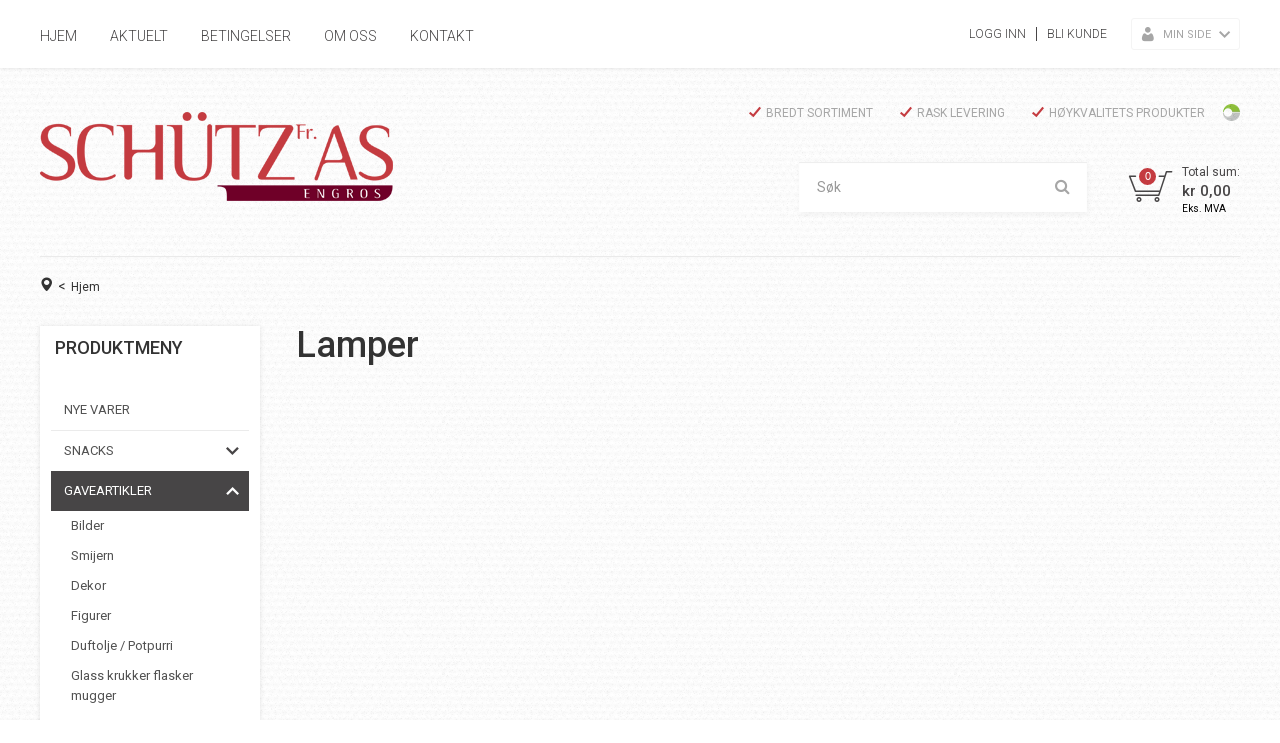

--- FILE ---
content_type: text/html; charset=utf-8
request_url: https://www.schutz.no/gaveartikler/lamper
body_size: 27756
content:

<!DOCTYPE html>
<html lang="no">
<head>
    <script async type="text/javascript" src="/js/es-module-shims.js?v=19.10.1"></script>
<script type="importmap">{
    "imports": {
        "@floating-ui/core": "/node_modules/@floating-ui/core/dist/floating-ui.core.esm.min.js",
        "@floating-ui/dom": "/node_modules/@floating-ui/dom/dist/floating-ui.dom.esm.min.js",
        "@popperjs/core": "/node_modules/@popperjs/core/lib/index.js",
        "@ungap/custom-elements": "/node_modules/@ungap/custom-elements/index.js",
        "bootstrap/js/src/collapse": "/node_modules/bootstrap/js/src/collapse.js",
        "bootstrap/js/src/dropdown": "/node_modules/bootstrap/js/src/dropdown.js",
        "bootstrap/js/src/popover": "/node_modules/bootstrap/js/src/popover.js",
        "bootstrap/js/src/tab": "/node_modules/bootstrap/js/src/tab.js",
        "bootstrap/js/src/tooltip": "/node_modules/bootstrap/js/src/tooltip.js",
        "gridjs": "/node_modules/gridjs/dist/gridjs.module.js",
        "i18next": "/node_modules/i18next/dist/esm/i18next.js",
        "i18next-resources-to-backend": "/node_modules/i18next-resources-to-backend/dist/esm/index.js",
        "lit-html": "/node_modules/lit-html/lit-html.js",
        "lit-html/directives/live": "/node_modules/lit-html/directives/live.js",
        "lit-html/directives/ref": "/node_modules/lit-html/directives/ref.js",
        "lit-html/directives/repeat": "/node_modules/lit-html/directives/repeat.js",
        "lit-html/directives/unsafe-html": "/node_modules/lit-html/directives/unsafe-html.js",
        "qr-scanner": "/node_modules/qr-scanner/qr-scanner.min.js"
    },
    "scopes": {}
}</script>
<script type="text/javascript">(function(w){w.currencyFormat={"s":"NOK","d":2,"ds":",","gs":" ","p":2,"ex":1.000000000000000000};w.globalSettings={"enableResponsiveFeatures":true,"showBuyFeedbackPopup":false,"enableMPEF":true,"enableFrontEndEditing":false,"language":3,"CountryCode":"NO","showShoppingHistory":false,"showConfirmUserDetailsPopup":false,"showFreeShipingOfferPopup":true,"freeShippingMessageSettings":null,"activeCurrencyCode":"NOK","siteCurrencyCode":"NOK","version":"19.10.1","locale":"nb-NO","twoLetterLocale":"nb","twoLetterLocaleFallBacks":["nb","nn","no","en"],"displayPricesIncludingVat":false};w.searchUrl="/sok?s=";w.TopFormText={"cookiePolicy":"Cookie Policy","privacyPolicy":"personvernerklæring","understand":"Jeg forstår","toggleSubMenu":"Åpne/lukke undermeny","changedAgreementsMessage":"Policy er endret. Ved å bruke våre tjenester godtar du endringene i","intialAgreementsMessage":"Ved å bruke våre tjenester godtar du","readItCarefully":"Please read it carefully.","and":"og","bySubscribingYouAgree":"Ved å melde deg på nyhetsbrev godtar du vår","subscribeToNewsletter":"Nyhetsbrevpåmelding, vennligst les vår","newsletters":"Nyhetsbrev","accept":"Jeg aksepterer","decline":"Jeg avslår","newsletterRegisterSuccess":"Du er nå påmeldt nyhetsbrev","newsletterRegisterError":"Du er ikke påmeldt nyhetsbrev","downloadMyPersonalData":"Last ned mine persondata i portabelt format:","formatNotSpecified":"Format er ikke spesifisert","myPersonalData":"mine persondata","personalData":"persondata","downloadPersonalDataError":"En feil oppsto ved nedlasting av persondata","addMeAsNewsletterRecipient":"Legg meg til som nyhetsbrevmottaker, vennligst les vår","yes":"Ja","no":"Nei","select":"Velg...","nameButtonSubscribe":"Abonnere","nameButtonUnsubscribe":"Avslutt abonnement","SubscribeSuccess":"Abonnementet er fullført","UnsubscribeSuccess":"Avmelding fullført","agreementsThirdPartyUsageMsg":"Partnerne våre samler inn opplysninger og bruker informasjonskapsler for måling og personlig tilpasning av annonser.","helpIcon":"Hjelp ikonet","Share_by":"Del med","More_sharing_options":"Flere alternativer for deling","textprivacyPolicy":"Ved å melde deg på vårt nyhetsbrev godtar du vår"};w.isPostBack=function(){return false;};w.BasePageID=4512;w.BaseItemID=0;w.productGroupsRootPageId=782;w.LanguageID=3;window.process = {env: {NODE_ENV: 'production'}};})(window);</script>
<link type="application/rsd+xml" rel="edituri" title="RSD" href="/rsd.ashx?pageId=4512" />
<link rel="canonical" href="https://www.schutz.no/gaveartikler/lamper" />
<meta property="og:title" content="Lamper - Schutz.no"/>
<meta property="og:image" content="https://www.schutz.no/image/gaver/lampe/115423-115423.jpg?alt=webp&amp;v=637839286546270000"/>
<meta property="og:url" content="https://www.schutz.no/gaveartikler/lamper"/>
<meta property="og:type" content="website"/>

<link href='https://fonts.googleapis.com/css?family=Roboto:100,300,400,400italic,500,700,700italic' rel='stylesheet' type='text/css'>
    <script type="text/javascript">document.cookie='resolution='+Math.max(screen.width,screen.height)+("devicePixelRatio" in window ? ","+devicePixelRatio : ",1")+'; path=/';</script>
    <title>Lamper - Schutz.no</title>
    <meta name="Author" content="Fr. Schütz AS" />
    <meta http-equiv="content-type" content="text/html; charset=utf-8" />
    <meta content="" name="description" />

    <meta name="SKYPE_TOOLBAR" content="SKYPE_TOOLBAR_PARSER_COMPATIBLE" />
    <link rel="shortcut icon" type="image/vnd.microsoft.icon" href="/theme/img/favicon.ico" />
    <!-- Root variable, used to define root in javascripts -->
    <script type="text/javascript">var R = '/';</script>
    <meta name="viewport" content="initial-scale=1,width=device-width">
    <!-- Global javascripts -->
    <script type="text/javascript" src="/js/global.js"></script>
    <!-- Required resources (Usually scripts required by a control) -->
    <script type="text/javascript" src="/js/pubsub.min.js?v=19.10.1"></script><!--[if lt IE 9]><script type="text/javascript" src="/js/jquery-1.11.3.min.js"></script><script type="text/javascript" src="/js/jquery-migrate-1.2.1.min.js"></script><![endif]--><!--[if gte IE 9]><!--><script type="text/javascript" src="/js/jquery-2.1.4.min.js?v=19.10.1"></script><!--<![endif]--><script type="text/javascript">jQuery.noConflict();</script><script type="text/javascript" src="/js/unorm.min.js?v=19.10.1"></script><script type="text/javascript" src="/js/underscore-min.js?v=19.10.1"></script><script type="text/javascript" src="/js/jquery.plugins.min.js?v=19.10.1"></script><script src="/js/fancybox-3/jquery.fancybox.min.js?v=19.10.1" type="text/javascript"></script><link href="/js/fancybox-3/jquery.fancybox.min.css?v=19.10.1" rel="stylesheet" type="text/css"><script src="/js/jquery.easing-1.3.pack.js?v=19.10.1" type="text/javascript"></script><script src="/js/jquery.mousewheel-3.0.6.pack.js?v=19.10.1" type="text/javascript"></script><link href="/js/flexslider.min.css?v=19.10.1" type="text/css" rel="stylesheet"><script src="/js/jquery.flexslider.min.js?v=19.10.1" type="text/javascript"></script><script src="/js/multilevelmenu2.min.js?v=19.10.1" type="text/javascript"></script><link rel="stylesheet" href="/js/jquery-ui-1.11.4/jquery-ui.min.css?v=19.10.1"><script type="text/javascript" src="/js/jquery-ui-1.11.4/jquery-ui.min.js?v=19.10.1"></script><script type="text/javascript" src="/startup/js/jquery-ui-timepicker-addon.min.js?v=19.10.1"></script><script type="text/javascript" src="/startup/js/jquery.ui.datepicker-no.js?v=19.10.1"></script><script type="text/javascript">jQuery.widget.bridge("jqtooltip", jQuery.ui.tooltip);</script><script src="/js/jquery.easytabs.min.js?v=19.10.1" type="text/javascript"></script><script src="/js/linkimagelist2.min.js?v=19.10.1" type="text/javascript"></script><script type="text/javascript" src="/js/jquery.qtip.min.js?v=19.10.1"></script><script type="text/javascript" src="/js/jquery.validate-1.11.1.min.js?v=19.10.1"></script><script type="text/javascript" src="/js/mosoft.estore.min.js?v=19.10.1"></script><script type="text/javascript" src="/js/require.min.js?v=19.10.1"></script><script type="text/javascript" src="/js/noty/packaged/jquery.noty.packaged.min.js?v=19.10.1"></script><script type="text/javascript" src="/js/jquery.blockUI.min.js?v=19.10.1"></script><script type="text/javascript" src="/js/jquery.twbsPagination.min.js?v=19.10.1"></script><script type="text/javascript" src="/js/main.min.js?v=19.10.1"></script><script src="/js/recaptcha-handler.min.js?v=19.10.1"></script><script src="https://www.google.com/recaptcha/api.js?onload=recaptcha_onload&render=explicit&v=19.10.1" async="" defer=""></script><script src="/js/recaptcha2-invisible.min.js?v=19.10.1"></script><script src="/js/lazysizes/lazysizes.min.js?v=19.10.1" async=""></script>
    <!-- CSS -->
    <link href="/templates/css/font-awesome.min.css" rel="stylesheet" />
    <link href="/theme/css/uni-styles.css?v=1.0.3" type="text/css" rel="stylesheet" />

    
</head>
<body id="holder-4512"  class="page-prod-list holder-4512 item-0">
    

<div id="fb-root"></div>
<script>(function(d, s, id) {
  var js, fjs = d.getElementsByTagName(s)[0];
  if (d.getElementById(id)) return;
  js = d.createElement(s); js.id = id;
  js.src = "//connect.facebook.net/nb_NO/sdk.js#xfbml=1&version=v2.7";
  fjs.parentNode.insertBefore(js, fjs);
}(document, 'script', 'facebook-jssdk'));</script>
<form method="post" action="/gaveartikler/lamper" id="Webdoc">
<div class="aspNetHidden">
<input type="hidden" name="__VIEWSTATE" id="__VIEWSTATE" value="1GVj1H5MobT6lzX6cnZhl0n+d2ucdXRqXZ4ICYMA41CuPnAJXu7bnCDRAAvZ8p5erLfA7hE9SZcVR/UDaKakalF1cc+KPTWkTSosAyN1xz+JtZHBuu4fse+Kh5WK53owqPed0l0tADvP9ubVMQil+9zW9/9yZTWExepsUiqhha0zc04zCt034MZ/FpsrVq8tC5x6yUXi23bhF4nye8TH7/4j40xOzHlyoheIbLpI3ao2/HBhzdU1K4+8mmfe2XJHU+Cjl5AF6uzxHaFjiRZI3uyaP9OEGjP58vfqIs2F++aawOSAathPpoxX19R9z9/3i1KzJtMWueiz/DxqxqDjJ15bSnuGHNSeji+h/nIz+vAbTvFuUSStVaErFa1Fb2qI8Yb29wSzfth0xq5cbdRnZ9moHk4NpejK+bKMFxLqcdJ5hy/edgAkn8d/pW88T8mKC7nDZIPCwqWUJv/O7FHfHnmVUSsNpwA9jkx7F43dvqIp2m6MKM7hU98xkRMqymKTY4dxBFD99KIPFTl7GFEUDxPAkzb1+oc72qf2BdX3UpIdOrJ+4PI5Eu69wjhAteEf98jqd2Z13n/5LPynEIFvZ1nB7vnmX11FPsYxrh+OKqmAQcd0yOOuWsi6ZvqzHsvxkLeMJNMdB51G/6614aMx2WaAMDjK/Bt5GxR5dHtFiMIrNAW9WBC4/7Ujg61lxah23fAKiKbmxrMVj8IbGpAcxrZV8FNrqUwmvduuIdWKthqKQ79QYjuf1ST1DjD3EeYeplUbE4/U8O0lkbuFfdIZZJkfVd9GeoAvnokJZAG6LRKTZl1StWH1HCPudNzveOJyEaP9fembGB1wHKLKifqeE5Q+v8C0FYideEHikbFu7bLY7jQxlIad4Y85ZoMYUGmdA/RlitsZ6lBnGAWt1JH1Fsz1389RwxJMEjOHi67zZ0H9IY7zEsdzhsiXnUMKT2SM0V8ITdS/GXIyZ9NWKmye3w29J9c63z7Jp0Cg1n/cucRskcUh57znnnb5rlzKmDX4vQFAR9eYmeevWBMJipGMMMHAEXha2nbpZTv7h1685NDGRlQH7mCPHa6ZOKKFKEblX7jXtSUtCobWMVqJFcXRpdMKKLipd6KcktPhbCKQ8oBOWKlz0wUS5u2pd3CoYq6Yh7ZjBeXWd12R5c/ZGob13i8ZX5uRyJFywwCuOZJtHq7NylalP61iRzxC69KfMCjD1Hk/cd1SoUxzEWuAZxJrYB+m0i1S+Y5i38bK8k5OiXflUbzr59pkyv7vvL1XmM+64d1WMMpFAZ4TgvXESZWeLZAEcLMygssOGRgU0fHMyQ0eP86FkE1Mb5TJRvAqIg8Z9yVnHZyzXDBhSxKGEo3gCxBeMw3oFB5xt1B4dxhtnn9dee4wSjt3uyzcvx/uuGbamb/QSrkWfDbHRrNg+zrgS3vOJ+YZxMlsgA/gAWP4vn2usOW5NW06pFVRL3bjQWW/rF/[base64]/d+N80NxNi7pdWBLnoPNHDsT2AKXpWYJB0kqvfBPbVQypgu+QlKsz9jNwpT50nFyW57QTB/alJdl8j6508AnWRcqPQD0fFbDL1ZZPCMLz5h7TNoFwXvvcuEq/8DjRySjkYTD7XiC0odg6p+f2uf5txrr0e11LEqkke7JXv4cvklECys4PH0eaUixgAIyM3bzJKR5Z1mbT7+gYBi7Ax8i2P2KWVhR9dR/Y9x1VeKEBPNcQaDcT7xQCWkd07x77V9XQk02rnm8UUjEE9a1I/UFJA2a/vnyqoCiClBistRYlbm6BjNJCkzN4Z7N3RrBmD2lty+IvAgKnTvPLQvfjpav8JdGz4buA3Foxkncz2X20lQb2JlEqgXcvqoKQxxcYGxjni+P67/IOxEicqpjFivVFaWommcrj1tntFaYeMgqNKagXjDST2CcWbZ6Tl5grq8wM+3fbuHJv5Sr69NSjyzEuAZyM5lmN/rec8kn2uoVU+ypM80uX5p/7ebruvQsIGUp7scpCuu2gPIJh8Z8bOs9el4kQliBwJNd8hSibzNZD4a54S7kRoCWOV3AgZPxrQF7oPBRvx5OegDiF6MssfEnFvKwgBS98nK5LXPv+suVAbxMTKMH96F1Lk4a/QSEPEk8buOOvnIkJxpJLD/Zpnenbgu/TuR1cq22dOvrry7PLLtXrlojWcK6uf7oOWTBlCwePX0B7SRul8BJ+/7TexQ2b7psY4kZlZiPUiIWC6EwypCu3Gjj+BS95mu31RdxrP2KIi0heI5ojbBqWzCToYuS3TsLkuWZCV+3a23oaW2qtrdggyBCOe8XMOE1VOzP/ShpA1Bv8YhbH4VErDkc21iD/yTHgtLBkwb4F2Ii5kEw0v/Yb6tEvnqPaVF9eSIryzR69jf0g72B11R5vGyYIqeTN+BKnCOlNrRC5GjGjrN8CnOaTpx7IA/QLWLWfE6EugUqse9SaF53Km6YZOt73oSrfBJVuM0ebdOOgBqCFhQxayMpJY/Q9D3dUwVlN5fXrCP0U4SJUdmlljUO+jJtvlL7NMFalNMUsOKydtzIp+haN6YCnAMW7v2xuGW9nijSaN+g/1rxEekdnEx7p4YWsHLP5RZjwGeHA6LWUGvro6sfls24tAov7S1gCAhvZEFeGXlP8Vpqy4tEcTHAG+HsRA5tMhLkTR1W//20Wu55nAeG0+w4Pm916zzduhgb4LxD/BADXqQiG/4t+ibPzyqxJjvs2N0fXW2vs8TpKMky2O9gtdjP+x/+5VmOvitqTCvuDN95znERhBhwfYaIXl3TbN4CmnZdfMcl6u6AT6mVgG/MzO/C4cj3WbsZtpc14jv/OjN6HvtdkyVgMfWhoReZFQroBJgo3Uek1kWq9Cb2d6hW5FM6/ePLYfjdY4MkAGusYN3X61Rnh8X2t/pkGBet+t9iqKguwZno9lCLdCXqLvdoIzNVBff8/9wfcbk4GwXUZDCR5flo9HZnzxi0qzj3xXiaCxc8mU94ZBgB7k3q5Sw9aBtJlpEfil9l8ufISm6Wf4vhhRtbkSTe8YCF2TbezGf45nwM3CU1vxMZ1DV/ZYuXBoE0Hx6Pdz5YBViV5I9KG3eoae6GiD53RHSFuCjBi+zX6Og4FKBZ+KoyItapKJyqaHEdL9D/yNT8gdhEOVwvyqq/6dKI0QYzd1QdtsA+X7TF1ZS52cHByFqrOzrRS5TW/iX6NhRd9u/3mkQ7qh7Uuxf8L8fa5Vd/LK2RkpgW0seHCfldGterlT9jfa+LlbcSLL0gEYQzJn16MM9XaSTeD0Rkze8d8c5nwjmBZRQk1G63Tr3Uz5Bekxd1CE4bt6Dbz+s1zcAOs7a+sdnc8d1g0sOztg+vpTcbysYP/dcT2Z8bh6GyociKx9JNjvJJvTEKImSxKicD6L/[base64]/X4migk7T1yI+Vn2ZquLKTrFymH05XZ/ln313hN7UXnHKYWDmJKJYhboXONsn7UcahzKK2B16PtZx7NDnxtsntl/PS3XOT61FIieHVhUGm6JLF3/a9z2yYh4Prg99FA6PkjZbDwL0yi6euI+eLsOhFxoJZkYdlIXFoyzL3VdZ5A4wjk85M5fIxEP0bnlocpGjuOuZbwvWWnbEisqX6CEKeK+7qvQhUdw5FtKiZXmhBMFJzG1tLOEROjFbu3gXVDBabBx89D9AaFwp/ayZBqiTMuy206efx0lAQwindbQRrPKGWsnxtoqMJoVBb+G8at7mn/NTBi5//rwev/8c0vFF7RBv55ZhoKWHerg5xClQxGIl1z1qZVGUT6/SwnnaCjobJa3OGyfz2XkF6R2UbEPZf9FnCcasL00YuGh8TssCd8E5TdryBgtX7JkBcJrzyU8/Rt5k/42jkumbE1S75t97Any3Nu8v5bHpykgcmt2cAmR/9VbUQPpG8LIAnTFz+Th3/OZRSz2rv/I2d/[base64]" />
</div>

<script type="text/javascript">
//<![CDATA[
var theForm = document.forms['Webdoc'];
if (!theForm) {
    theForm = document.Webdoc;
}
function __doPostBack(eventTarget, eventArgument) {
    if (!theForm.onsubmit || (theForm.onsubmit() != false)) {
        theForm.__EVENTTARGET.value = eventTarget;
        theForm.__EVENTARGUMENT.value = eventArgument;
        theForm.submit();
    }
}
//]]>
</script>


<script src="/WebResource.axd?d=pynGkmcFUV13He1Qd6_TZC9-pcYBLiEeTuyibo_vdEARUq9VqjE8ccp_Q_EEgI71-G4K_Q2&amp;t=638901608248157332" type="text/javascript"></script>


    

<div id="mobileNavigationSidebar" class="mn-sitebar mn-sitebar_light mn-sitebar_right hide-at-checkout">
    <a href="/handlekurv" class="mn-sitebar__button siteCart">
        <i class="mn-sitebar__button-icon un-site-cart4"></i>
    </a>
    <div class="mn-sitebar__button mn-sitebar_js_onclick">
        <i class="mn-sitebar__button-icon un-bars mn-sitebar_js_icon-toggle"></i>
        <i class="mn-sitebar__button-icon un-close2 mn-sitebar_js_icon-toggle hide"></i>
    </div>
    <div class="mn-sitebar__slide">
        
        <div id="ctl00_SearchMobile_pnlSearch" class="Search clearfix mn-search" onkeypress="javascript:return WebForm_FireDefaultButton(event, &#39;ctl00_SearchMobile_btnSearch&#39;)">
	
    <input name="ctl00$SearchMobile$txbSearch" type="text" id="ctl00_SearchMobile_txbSearch" autocomplete="section-search" onfocus="this.select();" placeholder="SØK" aria-label="SØK" />
    <input type="submit" name="ctl00$SearchMobile$btnSearch" value=" " id="ctl00_SearchMobile_btnSearch" />
    <script type="text/javascript">
        (function(w, d) {
            var txb = d.querySelector('#ctl00_SearchMobile_txbSearch');
            var btn = d.querySelector('#ctl00_SearchMobile_btnSearch');
            btn.addEventListener('click', function (e) {
                e.preventDefault();
                var term = txb.value.trim();
                if (term !== '') {
                    w.location = '/sok?s=' + encodeURIComponent(term);
                }
                return false;
            });
        })(window, document);
    </script>

</div>

        
        

    <div class="productMenuMobile Menu mn-product-menu Expandable">
            <div class="TopBox MenuTitleContainer">
                <h1 class="MainTitle heading-h1">PRODUKTMENY</h1>
            </div>
        <ul class="MiddleBox Level-1 clearfix">
                <li class="Item-1 Page NoToggle">


        

        <a href="/nye-varer" class="Name" >Nye varer</a>
        
    </li>
    <li class="Item-2 Page Expandable">


            <a href="#" class="Toggle"  aria-label="&#197;pne/lukke undermeny"></a>
        

        <a href="/snacks" class="Name" >SNACKS</a>
        
            <ul class="Level-2 clearfix">
                    <li class="Item-1 Page NoToggle">


        

        <a href="/snacks/tyggis" class="Name" >TYGGIS</a>
        
    </li>
    <li class="Item-2 Page NoToggle">


        

        <a href="/snacks/led-lykter" class="Name" >KJ&#198;RLIGHET</a>
        
    </li>
    <li class="Item-3 Page NoToggle">


        

        <a href="/snacks/kjeks" class="Name" >KJEKS</a>
        
    </li>
    <li class="Item-4 Page NoToggle">


        

        <a href="/snacks/paraply" class="Name" >DIVERSE SNACK</a>
        
    </li>

            </ul>
    </li>
    <li class="Item-3 Page Expanded Selected">


            <a href="#" class="Toggle"  aria-label="&#197;pne/lukke undermeny"></a>
        

        <a href="/gaveartikler" class="Name" >Gaveartikler</a>
        
            <ul class="Level-2 clearfix">
                    <li class="Item-1 Page NoToggle">


        

        <a href="/gaveartikler/bilder" class="Name" >Bilder</a>
        
    </li>
    <li class="Item-2 Page NoToggle">


        

        <a href="/gaveartikler/smijern" class="Name" >Smijern</a>
        
    </li>
    <li class="Item-3 Page NoToggle">


        

        <a href="/gaveartikler/dekor" class="Name" >Dekor</a>
        
    </li>
    <li class="Item-4 Page NoToggle">


        

        <a href="/gaveartikler/figurer" class="Name" >Figurer</a>
        
    </li>
    <li class="Item-5 Page NoToggle">


        

        <a href="/gaveartikler/duftolje-/-potpurri" class="Name" >Duftolje / Potpurri</a>
        
    </li>
    <li class="Item-6 Page NoToggle">


        

        <a href="/gaveartikler/glass-krukker-flasker-mugger" class="Name" >Glass krukker flasker mugger</a>
        
    </li>
    <li class="Item-7 Page NoToggle">


        

        <a href="/gaveartikler/glass-hverdagsglass" class="Name" >Glass hverdagsglass</a>
        
    </li>
    <li class="Item-8 Page NoToggle">


        

        <a href="/gaveartikler/diverse" class="Name" >Diverse</a>
        
    </li>
    <li class="Item-9 Page NoToggle">


        

        <a href="/gaveartikler/kakefat" class="Name" >Kakefat</a>
        
    </li>
    <li class="Item-10 Page NoToggle">


        

        <a href="/gaveartikler/rodvin-og-hvitvin" class="Name" >R&#248;dvin og hvitvin</a>
        
    </li>
    <li class="Item-11 Page NoToggle">


        

        <a href="/gaveartikler/ildfaste-former" class="Name" >Ildfaste former</a>
        
    </li>
    <li class="Item-12 Page NoToggle">


        

        <a href="/gaveartikler/klokker" class="Name" >Klokker</a>
        
    </li>
    <li class="Item-13 Page NoToggle">


        

        <a href="/gaveartikler/blomsterpotter" class="Name" >BLOMSTERPOTTER</a>
        
    </li>
    <li class="Item-14 Page NoToggle">


        

        <a href="/gaveartikler/hagedyr" class="Name" >Hagedyr</a>
        
    </li>
    <li class="Item-15 Page NoToggle">


        

        <a href="/gaveartikler/krus-/-skaaler" class="Name" >Krus / sk&#229;ler</a>
        
    </li>
    <li class="Item-16 Page NoToggle">


        

        <a href="/gaveartikler/kurv" class="Name" >Kurv</a>
        
    </li>
    <li class="Item-17 Page NoToggle">


        

        <a href="/gaveartikler/lykter-lamper" class="Name" >Lykter - Lamper</a>
        
    </li>
    <li class="Item-18 Page NoToggle">


        

        <a href="/gaveartikler/speil" class="Name" >Speil</a>
        
    </li>
    <li class="Item-19 Page NoToggle">


        

        <a href="/gaveartikler/staker" class="Name" >Staker</a>
        
    </li>
    <li class="Item-20 Page NoToggle">


        

        <a href="/gaveartikler/tekstil/pute/seng/haandklaer" class="Name" >Tekstil/Pute/Seng/H&#229;ndkl&#230;r</a>
        
    </li>
    <li class="Item-21 Page NoToggle">


        

        <a href="/gaveartikler/vaser" class="Name" >Vaser</a>
        
    </li>

            </ul>
    </li>
    <li class="Item-4 Page Expandable">


            <a href="#" class="Toggle"  aria-label="&#197;pne/lukke undermeny"></a>
        

        <a href="/jul" class="Name" >Jul</a>
        
            <ul class="Level-2 clearfix">
                    <li class="Item-1 Page NoToggle">


        

        <a href="/jul/tekstilnisser" class="Name" >Tekstilnisser</a>
        
    </li>
    <li class="Item-2 Page NoToggle">


        

        <a href="/jul/lys-duftolje-potpourri" class="Name" >Lys - Duftolje- Potpourri</a>
        
    </li>
    <li class="Item-3 Page NoToggle">


        

        <a href="/jul/kunstige-juletraer-og-blomster" class="Name" >Kunstige juletr&#230;r og blomster</a>
        
    </li>
    <li class="Item-4 Page NoToggle">


        

        <a href="/jul/elektrisk-diverse" class="Name" >Elektrisk - Diverse</a>
        
    </li>
    <li class="Item-5 Page NoToggle">


        

        <a href="/jul/lyslenker-led" class="Name" >Lyslenker LED</a>
        
    </li>
    <li class="Item-6 Page NoToggle">


        

        <a href="/jul/julesnacks" class="Name" >JULESNACKS</a>
        
    </li>
    <li class="Item-7 Page NoToggle">


        

        <a href="/jul/7-armet-og-adventsstaker" class="Name" >7-Armet og adventsstaker</a>
        
    </li>
    <li class="Item-8 Page NoToggle">


        

        <a href="/jul/gravlys-og-gravlykter" class="Name" >Gravlys og gravlykter</a>
        
    </li>
    <li class="Item-9 Page NoToggle">


        

        <a href="/jul/lyshus-og-staker" class="Name" >Lyshus og staker</a>
        
    </li>
    <li class="Item-10 Page NoToggle">


        

        <a href="/jul/engler" class="Name" >Engler</a>
        
    </li>
    <li class="Item-11 Page NoToggle">


        

        <a href="/jul/nisser-og-julebarn" class="Name" >Nisser og julebarn</a>
        
    </li>
    <li class="Item-12 Page NoToggle">


        

        <a href="/jul/puter-og-tekstiler" class="Name" >Puter og tekstiler</a>
        
    </li>
    <li class="Item-13 Page NoToggle">


        

        <a href="/jul/stjerner" class="Name" >Stjerner</a>
        
    </li>
    <li class="Item-14 Page NoToggle">


        

        <a href="/jul/nostalgi-landsby" class="Name" >Nostalgi - Landsby</a>
        
    </li>
    <li class="Item-15 Page NoToggle">


        

        <a href="/jul/baand-og-merkelapper" class="Name" >B&#229;nd og merkelapper</a>
        
    </li>
    <li class="Item-16 Page NoToggle">


        

        <a href="/jul/julepapir-og-poser" class="Name" >Julepapir og Poser</a>
        
    </li>
    <li class="Item-17 Page NoToggle">


        

        <a href="/jul/juletrepynt" class="Name" >Juletrepynt</a>
        
    </li>
    <li class="Item-18 Page NoToggle">


        

        <a href="/jul/kakebokserutstikksformkjevle" class="Name" >Kakebokser,utstikksform,kjevle</a>
        
    </li>
    <li class="Item-19 Page NoToggle">


        

        <a href="/jul/krus-fat-og-skaaler" class="Name" >Krus, fat og sk&#229;ler</a>
        
    </li>
    <li class="Item-20 Page NoToggle">


        

        <a href="/jul/julekuler" class="Name" >Julekuler</a>
        
    </li>
    <li class="Item-21 Page NoToggle">


        

        <a href="/jul/hobbyartikler" class="Name" >Hobbyartikler</a>
        
    </li>
    <li class="Item-22 Page NoToggle">


        

        <a href="/jul/nissebekledning" class="Name" >Nissebekledning</a>
        
    </li>

            </ul>
    </li>
    <li class="Item-5 Page NoToggle">


        

        <a href="/halloween" class="Name" >HALLOWEEN</a>
        
    </li>
    <li class="Item-6 Page Expandable">


            <a href="#" class="Toggle"  aria-label="&#197;pne/lukke undermeny"></a>
        

        <a href="/lys-serviett" class="Name" >Lys - Serviett</a>
        
            <ul class="Level-2 clearfix">
                    <li class="Item-1 Page NoToggle">


        

        <a href="/lys-serviett/elektrisk" class="Name" >Elektrisk</a>
        
    </li>
    <li class="Item-2 Page NoToggle">


        

        <a href="/lys-serviett/krukke-m/lys" class="Name" >Krukke m/lys</a>
        
    </li>
    <li class="Item-3 Page NoToggle">


        

        <a href="/lys-serviett/mygglys" class="Name" >Mygglys</a>
        
    </li>
    <li class="Item-4 Page NoToggle">


        

        <a href="/lys-serviett/lys" class="Name" >Lys</a>
        
    </li>
    <li class="Item-5 Page NoToggle">


        

        <a href="/lys-serviett/servietter" class="Name" >Servietter</a>
        
    </li>

            </ul>
    </li>
    <li class="Item-7 Page Expandable">


            <a href="#" class="Toggle"  aria-label="&#197;pne/lukke undermeny"></a>
        

        <a href="/kjokken" class="Name" >Kj&#248;kken</a>
        
            <ul class="Level-2 clearfix">
                    <li class="Item-1 Page NoToggle">


        

        <a href="/kjokken/bakeformer-utstikksform" class="Name" >Bakeformer Utstikksform</a>
        
    </li>
    <li class="Item-2 Page NoToggle">


        

        <a href="/kjokken/smaavarer-plast" class="Name" >Sm&#229;varer plast</a>
        
    </li>
    <li class="Item-3 Page NoToggle">


        

        <a href="/kjokken/bakeprodukter" class="Name" >Bakeprodukter</a>
        
    </li>
    <li class="Item-4 Page NoToggle">


        

        <a href="/kjokken/baerplukk-sylting-safting" class="Name" >B&#230;rplukk Sylting Safting</a>
        
    </li>
    <li class="Item-5 Page NoToggle">


        

        <a href="/kjokken/kjokkenredskap-aanonsen" class="Name" >Kj&#248;kkenredskap Aanonsen</a>
        
    </li>
    <li class="Item-6 Page NoToggle">


        

        <a href="/kjokken/kjokkenredskap-orthex" class="Name" >Kj&#248;kkenredskap Orthex</a>
        
    </li>
    <li class="Item-7 Page NoToggle">


        

        <a href="/kjokken/kjokkenredskap-pyrex" class="Name" >Kj&#248;kkenredskap Westmark</a>
        
    </li>
    <li class="Item-8 Page NoToggle">


        

        <a href="/kjokken/kjokkenredskap" class="Name" >Kj&#248;kkenredskap</a>
        
    </li>
    <li class="Item-9 Page NoToggle">


        

        <a href="/kjokken/kniver-bestikk" class="Name" >Kniver bestikk</a>
        
    </li>
    <li class="Item-10 Page NoToggle">


        

        <a href="/kjokken/kroker-knotter" class="Name" >Kroker knotter</a>
        
    </li>
    <li class="Item-11 Page NoToggle">


        

        <a href="/kjokken/litermaal-og-trakter" class="Name" >Literm&#229;l og trakter</a>
        
    </li>
    <li class="Item-12 Page NoToggle">


        

        <a href="/kjokken/matbokser-drikkeflasker" class="Name" >Matbokser drikkeflasker</a>
        
    </li>
    <li class="Item-13 Page NoToggle">


        

        <a href="/kjokken/dorslag-og-sil" class="Name" >D&#248;rslag og sil</a>
        
    </li>
    <li class="Item-14 Page NoToggle">


        

        <a href="/kjokken/panner-kjeler-stekepanner" class="Name" >Panner kjeler stekepanner</a>
        
    </li>
    <li class="Item-15 Page NoToggle">


        

        <a href="/kjokken/plast-bestikk-glass" class="Name" >Plast bestikk glass</a>
        
    </li>
    <li class="Item-16 Page NoToggle">


        

        <a href="/kjokken/plastposer" class="Name" >Plastposer</a>
        
    </li>
    <li class="Item-17 Page NoToggle">


        

        <a href="/kjokken/sakser" class="Name" >Sakser</a>
        
    </li>
    <li class="Item-18 Page NoToggle">


        

        <a href="/kjokken/skjaerebrett" class="Name" >Skj&#230;rebrett</a>
        
    </li>
    <li class="Item-19 Page NoToggle">


        

        <a href="/kjokken/sleiver-oser-visper" class="Name" >Sleiver &#248;ser visper</a>
        
    </li>
    <li class="Item-20 Page NoToggle">


        

        <a href="/kjokken/vekt-og-termometer" class="Name" >Vekt og termometer</a>
        
    </li>
    <li class="Item-21 Page NoToggle">


        

        <a href="/kjokken/tv-kanner-termos-kaffebokser" class="Name" >Tv kanner termos kaffebokser</a>
        
    </li>
    <li class="Item-22 Page NoToggle">


        

        <a href="/kjokken/vaskefat-baljer-botter" class="Name" >Vaskefat Baljer B&#248;tter</a>
        
    </li>

            </ul>
    </li>
    <li class="Item-8 Page Expandable">


            <a href="#" class="Toggle"  aria-label="&#197;pne/lukke undermeny"></a>
        

        <a href="/papirvarer" class="Name" >Papirvarer</a>
        
            <ul class="Level-2 clearfix">
                    <li class="Item-1 Page NoToggle">


        

        <a href="/papirvarer/blyant" class="Name" >Blyant</a>
        
    </li>
    <li class="Item-2 Page NoToggle">


        

        <a href="/papirvarer/lodd" class="Name" >Lodd</a>
        
    </li>
    <li class="Item-3 Page NoToggle">


        

        <a href="/papirvarer/blyantspisser-viskelaer" class="Name" >Blyantspisser Viskel&#230;r</a>
        
    </li>
    <li class="Item-4 Page NoToggle">


        

        <a href="/papirvarer/diverse-rekvisita" class="Name" >Diverse rekvisita</a>
        
    </li>
    <li class="Item-5 Page NoToggle">


        

        <a href="/papirvarer/etiketter" class="Name" >Etiketter</a>
        
    </li>
    <li class="Item-6 Page NoToggle">


        

        <a href="/papirvarer/fargeblyant" class="Name" >Fargeblyant</a>
        
    </li>
    <li class="Item-7 Page NoToggle">


        

        <a href="/papirvarer/festartikler" class="Name" >Festartikler</a>
        
    </li>
    <li class="Item-8 Page NoToggle">


        

        <a href="/papirvarer/kontorartikler" class="Name" >Kontorartikler</a>
        
    </li>
    <li class="Item-9 Page NoToggle">


        

        <a href="/papirvarer/konvolutter" class="Name" >Konvolutter</a>
        
    </li>
    <li class="Item-10 Page NoToggle">


        

        <a href="/papirvarer/kopipapir" class="Name" >Kopipapir</a>
        
    </li>
    <li class="Item-11 Page NoToggle">


        

        <a href="/papirvarer/kulepenn" class="Name" >Kulepenn</a>
        
    </li>
    <li class="Item-12 Page NoToggle">


        

        <a href="/papirvarer/lageting-hobby" class="Name" >Lageting hobby</a>
        
    </li>
    <li class="Item-13 Page NoToggle">


        

        <a href="/papirvarer/lim-og-tape" class="Name" >Lim og tape</a>
        
    </li>
    <li class="Item-14 Page NoToggle">


        

        <a href="/papirvarer/linjal" class="Name" >Linjal</a>
        
    </li>
    <li class="Item-15 Page NoToggle">


        

        <a href="/papirvarer/malerskrin-og-lerret" class="Name" >Malerskrin og lerret</a>
        
    </li>
    <li class="Item-16 Page NoToggle">


        

        <a href="/papirvarer/papir-baand-poser" class="Name" >Papir-b&#229;nd-poser</a>
        
    </li>
    <li class="Item-17 Page NoToggle">


        

        <a href="/papirvarer/regningsblokk" class="Name" >Regningsblokk</a>
        
    </li>
    <li class="Item-18 Page NoToggle">


        

        <a href="/papirvarer/skriveboker" class="Name" >Skriveb&#248;ker</a>
        
    </li>
    <li class="Item-19 Page NoToggle">


        

        <a href="/papirvarer/tegne-male-hobbyboker" class="Name" >Tegne-Male-Hobbyb&#248;ker</a>
        
    </li>
    <li class="Item-20 Page NoToggle">


        

        <a href="/papirvarer/tusj" class="Name" >Tusj</a>
        
    </li>

            </ul>
    </li>
    <li class="Item-9 Page Expandable">


            <a href="#" class="Toggle"  aria-label="&#197;pne/lukke undermeny"></a>
        

        <a href="/hjemme" class="Name" >Hjemme</a>
        
            <ul class="Level-2 clearfix">
                    <li class="Item-1 Page NoToggle">


        

        <a href="/hjemme/flagg" class="Name" >Flagg</a>
        
    </li>
    <li class="Item-2 Page NoToggle">


        

        <a href="/hjemme/baderom" class="Name" >Baderom</a>
        
    </li>
    <li class="Item-3 Page NoToggle">


        

        <a href="/hjemme/gangen" class="Name" >Gangen</a>
        
    </li>
    <li class="Item-4 Page NoToggle">


        

        <a href="/hjemme/graven" class="Name" >Graven</a>
        
    </li>
    <li class="Item-5 Page NoToggle">


        

        <a href="/hjemme/hage-1" class="Name" >Hage</a>
        
    </li>
    <li class="Item-6 Page NoToggle">


        

        <a href="/hjemme/oppbevaring-smaabokser" class="Name" >Oppbevaring sm&#229;bokser</a>
        
    </li>
    <li class="Item-7 Page NoToggle">


        

        <a href="/hjemme/orthex-smartstore-oppbevaring" class="Name" >Orthex Smartstore oppbevaring</a>
        
    </li>
    <li class="Item-8 Page NoToggle">


        

        <a href="/hjemme/oppussing" class="Name" >Oppussing</a>
        
    </li>
    <li class="Item-9 Page NoToggle">


        

        <a href="/hjemme/reise" class="Name" >Reise</a>
        
    </li>
    <li class="Item-10 Page NoToggle">


        

        <a href="/hjemme/renhold-1" class="Name" >Renhold</a>
        
    </li>
    <li class="Item-11 Page NoToggle">


        

        <a href="/hjemme/selvpleie" class="Name" >Selvpleie</a>
        
    </li>

            </ul>
    </li>
    <li class="Item-10 Page Expandable">


            <a href="#" class="Toggle"  aria-label="&#197;pne/lukke undermeny"></a>
        

        <a href="/kort" class="Name" >Kort</a>
        
            <ul class="Level-2 clearfix">
                    <li class="Item-1 Page NoToggle">


        

        <a href="/kort/kort-bryllup" class="Name" >Kort bryllup</a>
        
    </li>
    <li class="Item-2 Page NoToggle">


        

        <a href="/kort/kort-daap-fodsel" class="Name" >Kort d&#229;p f&#248;dsel</a>
        
    </li>
    <li class="Item-3 Page NoToggle">


        

        <a href="/kort/kort-enkle" class="Name" >Kort enkle</a>
        
    </li>
    <li class="Item-4 Page NoToggle">


        

        <a href="/kort/kort-grat-ass" class="Name" >Kort grat ass</a>
        
    </li>
    <li class="Item-5 Page NoToggle">


        

        <a href="/kort/kort-kondolerer" class="Name" >Kort kondolerer</a>
        
    </li>
    <li class="Item-6 Page NoToggle">


        

        <a href="/kort/kort-konf" class="Name" >Kort konf</a>
        
    </li>
    <li class="Item-7 Page NoToggle">


        

        <a href="/kort/kort-minikort" class="Name" >Kort minikort</a>
        
    </li>
    <li class="Item-8 Page NoToggle">


        

        <a href="/kort/kort-visitt-innb-bordk" class="Name" >Kort visitt, innb, bordk.</a>
        
    </li>

            </ul>
    </li>
    <li class="Item-11 Page Expandable">


            <a href="#" class="Toggle"  aria-label="&#197;pne/lukke undermeny"></a>
        

        <a href="/leketoy" class="Name" >Leket&#248;y</a>
        
            <ul class="Level-2 clearfix">
                    <li class="Item-1 Page NoToggle">


        

        <a href="/leketoy/badeleker" class="Name" >Badeleker</a>
        
    </li>
    <li class="Item-2 Page NoToggle">


        

        <a href="/leketoy/ballonger" class="Name" >Ballonger</a>
        
    </li>
    <li class="Item-3 Page NoToggle">


        

        <a href="/leketoy/biler-traktor" class="Name" >Biler - Traktor</a>
        
    </li>
    <li class="Item-4 Page NoToggle">


        

        <a href="/leketoy/diverse-smaaleker" class="Name" >Diverse sm&#229;leker</a>
        
    </li>
    <li class="Item-5 Page NoToggle">


        

        <a href="/leketoy/dyr" class="Name" >Dyr</a>
        
    </li>
    <li class="Item-6 Page NoToggle">


        

        <a href="/leketoy/skvis-ball-stretch-dyr" class="Name" >Skvis ball Stretch dyr</a>
        
    </li>
    <li class="Item-7 Page NoToggle">


        

        <a href="/leketoy/dukker" class="Name" >Dukker</a>
        
    </li>
    <li class="Item-8 Page NoToggle">


        

        <a href="/leketoy/plysj" class="Name" >Plysj</a>
        
    </li>
    <li class="Item-9 Page NoToggle">


        

        <a href="/leketoy/sommerleker" class="Name" >Sommerleker</a>
        
    </li>
    <li class="Item-10 Page NoToggle">


        

        <a href="/leketoy/spill" class="Name" >Spill</a>
        
    </li>

            </ul>
    </li>
    <li class="Item-12 Page Expandable">


            <a href="#" class="Toggle"  aria-label="&#197;pne/lukke undermeny"></a>
        

        <a href="/paaske" class="Name" >P&#229;ske</a>
        
            <ul class="Level-2 clearfix">
                    <li class="Item-1 Page NoToggle">


        

        <a href="/paaske/chenille" class="Name" >Chenille</a>
        
    </li>
    <li class="Item-2 Page NoToggle">


        

        <a href="/paaske/diverse" class="Name" >Diverse</a>
        
    </li>
    <li class="Item-3 Page NoToggle">


        

        <a href="/paaske/egg" class="Name" >Egg</a>
        
    </li>
    <li class="Item-4 Page NoToggle">


        

        <a href="/paaske/figurer" class="Name" >Figurer</a>
        
    </li>
    <li class="Item-5 Page NoToggle">


        

        <a href="/paaske/lys-og-servietter" class="Name" >Lys og Servietter</a>
        
    </li>
    <li class="Item-6 Page NoToggle">


        

        <a href="/paaske/krus-skaaler-og-boller" class="Name" >Krus, Sk&#229;ler og Boller</a>
        
    </li>

            </ul>
    </li>
    <li class="Item-13 Page Expandable">


            <a href="#" class="Toggle"  aria-label="&#197;pne/lukke undermeny"></a>
        

        <a href="/17.-mai" class="Name" >17. Mai</a>
        
            <ul class="Level-2 clearfix">
                    <li class="Item-1 Page NoToggle">


        

        <a href="/17.-mai/flagg" class="Name" >Flagg</a>
        
    </li>
    <li class="Item-2 Page NoToggle">


        

        <a href="/17.-mai/lodd" class="Name" >Lodd</a>
        
    </li>
    <li class="Item-3 Page NoToggle">


        

        <a href="/17.-mai/lys-serviett-ballong" class="Name" >Lys serviett ballong</a>
        
    </li>
    <li class="Item-4 Page NoToggle">


        

        <a href="/17.-mai/sloyfer-baand" class="Name" >Sl&#248;yfer b&#229;nd</a>
        
    </li>
    <li class="Item-5 Page NoToggle">


        

        <a href="/17.-mai/trompeter" class="Name" >Trompeter</a>
        
    </li>
    <li class="Item-6 Page NoToggle">


        

        <a href="/17.-mai/vindmoller" class="Name" >Vindm&#248;ller</a>
        
    </li>

            </ul>
    </li>
    <li class="Item-14 Page Expandable">


            <a href="#" class="Toggle"  aria-label="&#197;pne/lukke undermeny"></a>
        

        <a href="/sommer" class="Name" >Sommer</a>
        
            <ul class="Level-2 clearfix">
                    <li class="Item-1 Page NoToggle">


        

        <a href="/sommer/diverse" class="Name" >Diverse</a>
        
    </li>
    <li class="Item-2 Page NoToggle">


        

        <a href="/sommer/grill" class="Name" >Grill</a>
        
    </li>
    <li class="Item-3 Page NoToggle">


        

        <a href="/sommer/hage" class="Name" >Hage</a>
        
    </li>
    <li class="Item-4 Page NoToggle">


        

        <a href="/sommer/plast" class="Name" >Plast</a>
        
    </li>

            </ul>
    </li>

        </ul>
    </div>
 

        
        

    <div class="siteMenuMobile Menu mn-site-menu HideToggle NotExpandable">
            <div class="TopBox MenuTitleContainer">
                <h1 class="MainTitle heading-h1">MENY</h1>
            </div>
        <ul class="MiddleBox Level-1 clearfix">
                <li class="Item-1 Page NoToggle">


        

        <a href="/" class="Name" >Hjem</a>
        
    </li>
    <li class="Item-2 Page NoToggle">


        

        <a href="/aktuelt" class="Name" >Aktuelt</a>
        
    </li>
    <li class="Item-3 Page NoToggle">


        

        <a href="/betingelser" class="Name" >Betingelser</a>
        
    </li>
    <li class="Item-4 Page NoToggle">


        

        <a href="/om-oss" class="Name" >Om oss</a>
        
    </li>
    <li class="Item-5 Page NoToggle">


        

        <a href="/kontakt" class="Name" >Kontakt</a>
        
    </li>

        </ul>
    </div>


        
        <div class="mn-site-menu mn-site-menu_profile">
            <div class="MenuTitleContainer">
                <h2 class="MenuTitle">PROFILMENY</h2>
            </div>
            
    <ul class="clearfix">

            <li class="Item-1 Page NoToggle">


        

        <a href="/min-side/bli-kunde" class="Name" >Bli kunde</a>
        
    </li>


                <li class="LoginCont">
                    <a href="/login?ret=%2fgaveartikler%2flamper" class="LoginLink">Logg inn</a>
                </li>


    </ul>

        </div>

    </div>
</div>

    <div id="root">
        <header id="header" class="header clearfix">
            <div id="navline" class="hidden-xs hidden-sm hide-at-checkout">
                <div class="container clearfix">
                    <!--#menu-->
                    

    <div class="SiteMenuDesktop Menu site-menu site-menu_horizontal pull-left hide-at-checkout NotExpandable">
        <ul class="MiddleBox Level-1 clearfix">
                <li class="Item-1 Page NoToggle">


        

        <a href="/" class="Name" >Hjem</a>
        
    </li>
    <li class="Item-2 Page NoToggle">


        

        <a href="/aktuelt" class="Name" >Aktuelt</a>
        
    </li>
    <li class="Item-3 Page NoToggle">


        

        <a href="/betingelser" class="Name" >Betingelser</a>
        
    </li>
    <li class="Item-4 Page NoToggle">


        

        <a href="/om-oss" class="Name" >Om oss</a>
        
    </li>
    <li class="Item-5 Page NoToggle">


        

        <a href="/kontakt" class="Name" >Kontakt</a>
        
    </li>

        </ul>
    </div>


                    <ul class="l-inline list-unstyled pull-right">
                        
                        <li class="hidden-md">
                            <div id="SCloginPanel" class="user-login-links pull-right"></div>
                        </li>
                        <li>
                            <div id="SCuserNav">
                                
    <div class="profile-quick-menu hide-at-checkout">

        <a class="profile-quick-menu__btn" onclick="return false;" href="javascript:void(0);"><em class="profile-quick-menu__un-user un-user"></em><span>Min side</span><em class="profile-quick-menu__un-chevron-down un-chevron-down"></em></a>
        <ul class="profile-quick-menu__dropdown clearfix">

                <li class="Item-1 Page NoToggle">


        

        <a href="/min-side/bli-kunde" class="Name" >Bli kunde</a>
        
    </li>


                    <li>
                        <a href="/login?ret=%2fgaveartikler%2flamper"><em class="un-lock"></em> Logg inn</a>
                    </li>


        </ul>

        <script type="text/javascript">(function ($, vars) {
    var vars = {"ControlID":"myPageMenu","Expandable":false};
    $(function () {
        //Steal name and logout function
        var profileMenu = $('.profile-quick-menu');
        var drpBtn = $('.profile-quick-menu__btn');
        var drp = $('.profile-quick-menu__dropdown');
        var chevronIcon = $('.profile-quick-menu__un-chevron-down');

        //Fix dropdown
        drpBtn.click(function(event) {
            event.stopPropagation();
            drp.slideToggle('fast');
            profileMenu.toggleClass('profile-quick-menu_active');
            chevronIcon.toggleClass('profile-quick-menu__un-chevron-down_active');
        });
    });
})(jQuery);</script>

    </div>

                            </div>
                        </li>
                    </ul>
                </div>
            </div>
            <div class="header-content">
                <div class="container">
                    <div class="header-content__holder clearfix">
                        <div class="trust-line trust-line_header clearfix hidden-xs hidden-sm pull-sm-right">
                            <ul class="List l-inline pull-sm-right">
                                <li class="trust-line__item trust-line__klarna l-inline"></li>
                                <li class="trust-line__item trust-line__payment-icons l-inline">

    <div class="LinkImageList UC188" id="cid188_pcd0">

            <div class="ListContainer">

<div class="DataItemsRow Item n1">
                        <div class="ImageContainer">
                                <img data-src="/image/systembilder/headerfooter-info-icons/bring2.png?alt=webp&amp;v=636161816461430000" class="Image lazyload"  alt="bring2.png"   />
                        </div>



                        
                     </div>            </div>
    </div>
</li>
                            </ul>
                            <div class="List trust-line__why-buy l-inline pull-sm-right">
                                <ul>
<li>BREDT SORTIMENT</li>
<li>RASK LEVERING</li>
<li>H&Oslash;YKVALITETS PRODUKTER</li>
</ul>
                            </div>
                        </div>

                        <a href="/" class="logo pull-left">
                            <img src="/theme/img/site-logo.png" alt="Fr. Schütz AS" title="Fr. Schütz AS" class="logo-img img-responsive"/>
                        </a>

                        <div class="header__right-pane hidden-xs hidden-sm pull-right clear-right hide-at-checkout">
                            

<div class="SiteCartPanel LeftIconAlign" id="newSiteCart_SiteCartMainPanel">

            <div class="LoginRegisterPanel">
                <a href="/login?ret=%2fgaveartikler%2flamper" class="LoginLink">Logg inn</a>
                <a href="/min-side/registrering-profil?ret=%2fgaveartikler%2flamper" class="RegisterLink">Registrer deg</a>
            </div>

        <a href="/handlekurv" class="ShowCartLink js-show-cart-link">

            <div class="SiteCartIcon"></div>

            <div class="ShoppingListPanel empty">

                    <span class="ShowCartTxt NotEmptyCart">Vis handlekurv</span>
                    <span class="ShowCartTxt EmptyCart">Handlekurven er tom</span>

                <span class="ProdCount">0</span>

                                                    <div class="TotalPriceContainer">
                        <span class="TotalPriceText">Total sum:</span>
                        <span class="TotalPrice notranslate">kr 0,00</span>
                            <span class="TotalPriceVat">Eks. MVA</span>
                    </div>
            </div>
        </a>



    <input type="hidden" class="js-refreshHash" value="" />
    

    
    
    
</div>


                            



<div class="smart-search" id="NewSmartSearch_SmartSearch">
    <input class="smart-search__input form-control js-typeahead" type="text" placeholder="S&#248;k" value="" autocomplete="off" aria-label="S&#248;k" />
    <button class="smart-search__btn" title="S&#248;k" tabindex="-1"><i class="fa fa-search"></i></button>
</div>


                        </div>
                    </div>
                </div>
            </div>
        </header>
        <div id="main" class="main">
	
            <div id="pageContent" class="main__content clearfix">
		
                <div class="container clearfix">
                    <div id="crumbs_pnlMain" class="Breadcrumbs">
			
    <ul id="crumbs_list" class="clearfix">
        <li><span class="Prefix">Du er her:</span></li>
        
            <li class="PathItem HomePageItem"><span class="Seperator">&lt;</span><a href="/">Hjem</a></li>
        
                <li class="PathItem">
                    <span class="Seperator">&lt;</span>
                    <a href="/gaveartikler" >Gaveartikler</a>
                </li>
            
    </ul>

		</div>
                </div>
            <input type="hidden" name="hOrderID" id="hOrderID" />

<div class="container">
    <div class="l__aside l__aside-md l__aside-md_left hidden-xs hidden-sm spaceb-3">
        

    <div class="UC177 Menu SliderMenu ProductsIcon Expandable">
            <div class="TopBox MenuTitleContainer">
                <h1 class="MainTitle heading-h1">PRODUKTMENY</h1>
            </div>
        <ul class="MiddleBox Level-1 clearfix">
                <li class="Item-1 Page NoToggle">


        

        <a href="/nye-varer" class="Name" >Nye varer</a>
        
    </li>
    <li class="Item-2 Page Expandable">


            <a href="#" class="Toggle"  aria-label="&#197;pne/lukke undermeny"></a>
        

        <a href="/snacks" class="Name" >SNACKS</a>
        
            <ul class="Level-2 clearfix">
                    <li class="Item-1 Page NoToggle">


        

        <a href="/snacks/tyggis" class="Name" >TYGGIS</a>
        
    </li>
    <li class="Item-2 Page NoToggle">


        

        <a href="/snacks/led-lykter" class="Name" >KJ&#198;RLIGHET</a>
        
    </li>
    <li class="Item-3 Page NoToggle">


        

        <a href="/snacks/kjeks" class="Name" >KJEKS</a>
        
    </li>
    <li class="Item-4 Page NoToggle">


        

        <a href="/snacks/paraply" class="Name" >DIVERSE SNACK</a>
        
    </li>

            </ul>
    </li>
    <li class="Item-3 Page Expanded Selected">


            <a href="#" class="Toggle"  aria-label="&#197;pne/lukke undermeny"></a>
        

        <a href="/gaveartikler" class="Name" >Gaveartikler</a>
        
            <ul class="Level-2 clearfix">
                    <li class="Item-1 Page NoToggle">


        

        <a href="/gaveartikler/bilder" class="Name" >Bilder</a>
        
    </li>
    <li class="Item-2 Page NoToggle">


        

        <a href="/gaveartikler/smijern" class="Name" >Smijern</a>
        
    </li>
    <li class="Item-3 Page NoToggle">


        

        <a href="/gaveartikler/dekor" class="Name" >Dekor</a>
        
    </li>
    <li class="Item-4 Page NoToggle">


        

        <a href="/gaveartikler/figurer" class="Name" >Figurer</a>
        
    </li>
    <li class="Item-5 Page NoToggle">


        

        <a href="/gaveartikler/duftolje-/-potpurri" class="Name" >Duftolje / Potpurri</a>
        
    </li>
    <li class="Item-6 Page NoToggle">


        

        <a href="/gaveartikler/glass-krukker-flasker-mugger" class="Name" >Glass krukker flasker mugger</a>
        
    </li>
    <li class="Item-7 Page NoToggle">


        

        <a href="/gaveartikler/glass-hverdagsglass" class="Name" >Glass hverdagsglass</a>
        
    </li>
    <li class="Item-8 Page NoToggle">


        

        <a href="/gaveartikler/diverse" class="Name" >Diverse</a>
        
    </li>
    <li class="Item-9 Page NoToggle">


        

        <a href="/gaveartikler/kakefat" class="Name" >Kakefat</a>
        
    </li>
    <li class="Item-10 Page NoToggle">


        

        <a href="/gaveartikler/rodvin-og-hvitvin" class="Name" >R&#248;dvin og hvitvin</a>
        
    </li>
    <li class="Item-11 Page NoToggle">


        

        <a href="/gaveartikler/ildfaste-former" class="Name" >Ildfaste former</a>
        
    </li>
    <li class="Item-12 Page NoToggle">


        

        <a href="/gaveartikler/klokker" class="Name" >Klokker</a>
        
    </li>
    <li class="Item-13 Page NoToggle">


        

        <a href="/gaveartikler/blomsterpotter" class="Name" >BLOMSTERPOTTER</a>
        
    </li>
    <li class="Item-14 Page NoToggle">


        

        <a href="/gaveartikler/hagedyr" class="Name" >Hagedyr</a>
        
    </li>
    <li class="Item-15 Page NoToggle">


        

        <a href="/gaveartikler/krus-/-skaaler" class="Name" >Krus / sk&#229;ler</a>
        
    </li>
    <li class="Item-16 Page NoToggle">


        

        <a href="/gaveartikler/kurv" class="Name" >Kurv</a>
        
    </li>
    <li class="Item-17 Page NoToggle">


        

        <a href="/gaveartikler/lykter-lamper" class="Name" >Lykter - Lamper</a>
        
    </li>
    <li class="Item-18 Page NoToggle">


        

        <a href="/gaveartikler/speil" class="Name" >Speil</a>
        
    </li>
    <li class="Item-19 Page NoToggle">


        

        <a href="/gaveartikler/staker" class="Name" >Staker</a>
        
    </li>
    <li class="Item-20 Page NoToggle">


        

        <a href="/gaveartikler/tekstil/pute/seng/haandklaer" class="Name" >Tekstil/Pute/Seng/H&#229;ndkl&#230;r</a>
        
    </li>
    <li class="Item-21 Page NoToggle">


        

        <a href="/gaveartikler/vaser" class="Name" >Vaser</a>
        
    </li>

            </ul>
    </li>
    <li class="Item-4 Page Expandable">


            <a href="#" class="Toggle"  aria-label="&#197;pne/lukke undermeny"></a>
        

        <a href="/jul" class="Name" >Jul</a>
        
            <ul class="Level-2 clearfix">
                    <li class="Item-1 Page NoToggle">


        

        <a href="/jul/tekstilnisser" class="Name" >Tekstilnisser</a>
        
    </li>
    <li class="Item-2 Page NoToggle">


        

        <a href="/jul/lys-duftolje-potpourri" class="Name" >Lys - Duftolje- Potpourri</a>
        
    </li>
    <li class="Item-3 Page NoToggle">


        

        <a href="/jul/kunstige-juletraer-og-blomster" class="Name" >Kunstige juletr&#230;r og blomster</a>
        
    </li>
    <li class="Item-4 Page NoToggle">


        

        <a href="/jul/elektrisk-diverse" class="Name" >Elektrisk - Diverse</a>
        
    </li>
    <li class="Item-5 Page NoToggle">


        

        <a href="/jul/lyslenker-led" class="Name" >Lyslenker LED</a>
        
    </li>
    <li class="Item-6 Page NoToggle">


        

        <a href="/jul/julesnacks" class="Name" >JULESNACKS</a>
        
    </li>
    <li class="Item-7 Page NoToggle">


        

        <a href="/jul/7-armet-og-adventsstaker" class="Name" >7-Armet og adventsstaker</a>
        
    </li>
    <li class="Item-8 Page NoToggle">


        

        <a href="/jul/gravlys-og-gravlykter" class="Name" >Gravlys og gravlykter</a>
        
    </li>
    <li class="Item-9 Page NoToggle">


        

        <a href="/jul/lyshus-og-staker" class="Name" >Lyshus og staker</a>
        
    </li>
    <li class="Item-10 Page NoToggle">


        

        <a href="/jul/engler" class="Name" >Engler</a>
        
    </li>
    <li class="Item-11 Page NoToggle">


        

        <a href="/jul/nisser-og-julebarn" class="Name" >Nisser og julebarn</a>
        
    </li>
    <li class="Item-12 Page NoToggle">


        

        <a href="/jul/puter-og-tekstiler" class="Name" >Puter og tekstiler</a>
        
    </li>
    <li class="Item-13 Page NoToggle">


        

        <a href="/jul/stjerner" class="Name" >Stjerner</a>
        
    </li>
    <li class="Item-14 Page NoToggle">


        

        <a href="/jul/nostalgi-landsby" class="Name" >Nostalgi - Landsby</a>
        
    </li>
    <li class="Item-15 Page NoToggle">


        

        <a href="/jul/baand-og-merkelapper" class="Name" >B&#229;nd og merkelapper</a>
        
    </li>
    <li class="Item-16 Page NoToggle">


        

        <a href="/jul/julepapir-og-poser" class="Name" >Julepapir og Poser</a>
        
    </li>
    <li class="Item-17 Page NoToggle">


        

        <a href="/jul/juletrepynt" class="Name" >Juletrepynt</a>
        
    </li>
    <li class="Item-18 Page NoToggle">


        

        <a href="/jul/kakebokserutstikksformkjevle" class="Name" >Kakebokser,utstikksform,kjevle</a>
        
    </li>
    <li class="Item-19 Page NoToggle">


        

        <a href="/jul/krus-fat-og-skaaler" class="Name" >Krus, fat og sk&#229;ler</a>
        
    </li>
    <li class="Item-20 Page NoToggle">


        

        <a href="/jul/julekuler" class="Name" >Julekuler</a>
        
    </li>
    <li class="Item-21 Page NoToggle">


        

        <a href="/jul/hobbyartikler" class="Name" >Hobbyartikler</a>
        
    </li>
    <li class="Item-22 Page NoToggle">


        

        <a href="/jul/nissebekledning" class="Name" >Nissebekledning</a>
        
    </li>

            </ul>
    </li>
    <li class="Item-5 Page NoToggle">


        

        <a href="/halloween" class="Name" >HALLOWEEN</a>
        
    </li>
    <li class="Item-6 Page Expandable">


            <a href="#" class="Toggle"  aria-label="&#197;pne/lukke undermeny"></a>
        

        <a href="/lys-serviett" class="Name" >Lys - Serviett</a>
        
            <ul class="Level-2 clearfix">
                    <li class="Item-1 Page NoToggle">


        

        <a href="/lys-serviett/elektrisk" class="Name" >Elektrisk</a>
        
    </li>
    <li class="Item-2 Page NoToggle">


        

        <a href="/lys-serviett/krukke-m/lys" class="Name" >Krukke m/lys</a>
        
    </li>
    <li class="Item-3 Page NoToggle">


        

        <a href="/lys-serviett/mygglys" class="Name" >Mygglys</a>
        
    </li>
    <li class="Item-4 Page NoToggle">


        

        <a href="/lys-serviett/lys" class="Name" >Lys</a>
        
    </li>
    <li class="Item-5 Page NoToggle">


        

        <a href="/lys-serviett/servietter" class="Name" >Servietter</a>
        
    </li>

            </ul>
    </li>
    <li class="Item-7 Page Expandable">


            <a href="#" class="Toggle"  aria-label="&#197;pne/lukke undermeny"></a>
        

        <a href="/kjokken" class="Name" >Kj&#248;kken</a>
        
            <ul class="Level-2 clearfix">
                    <li class="Item-1 Page NoToggle">


        

        <a href="/kjokken/bakeformer-utstikksform" class="Name" >Bakeformer Utstikksform</a>
        
    </li>
    <li class="Item-2 Page NoToggle">


        

        <a href="/kjokken/smaavarer-plast" class="Name" >Sm&#229;varer plast</a>
        
    </li>
    <li class="Item-3 Page NoToggle">


        

        <a href="/kjokken/bakeprodukter" class="Name" >Bakeprodukter</a>
        
    </li>
    <li class="Item-4 Page NoToggle">


        

        <a href="/kjokken/baerplukk-sylting-safting" class="Name" >B&#230;rplukk Sylting Safting</a>
        
    </li>
    <li class="Item-5 Page NoToggle">


        

        <a href="/kjokken/kjokkenredskap-aanonsen" class="Name" >Kj&#248;kkenredskap Aanonsen</a>
        
    </li>
    <li class="Item-6 Page NoToggle">


        

        <a href="/kjokken/kjokkenredskap-orthex" class="Name" >Kj&#248;kkenredskap Orthex</a>
        
    </li>
    <li class="Item-7 Page NoToggle">


        

        <a href="/kjokken/kjokkenredskap-pyrex" class="Name" >Kj&#248;kkenredskap Westmark</a>
        
    </li>
    <li class="Item-8 Page NoToggle">


        

        <a href="/kjokken/kjokkenredskap" class="Name" >Kj&#248;kkenredskap</a>
        
    </li>
    <li class="Item-9 Page NoToggle">


        

        <a href="/kjokken/kniver-bestikk" class="Name" >Kniver bestikk</a>
        
    </li>
    <li class="Item-10 Page NoToggle">


        

        <a href="/kjokken/kroker-knotter" class="Name" >Kroker knotter</a>
        
    </li>
    <li class="Item-11 Page NoToggle">


        

        <a href="/kjokken/litermaal-og-trakter" class="Name" >Literm&#229;l og trakter</a>
        
    </li>
    <li class="Item-12 Page NoToggle">


        

        <a href="/kjokken/matbokser-drikkeflasker" class="Name" >Matbokser drikkeflasker</a>
        
    </li>
    <li class="Item-13 Page NoToggle">


        

        <a href="/kjokken/dorslag-og-sil" class="Name" >D&#248;rslag og sil</a>
        
    </li>
    <li class="Item-14 Page NoToggle">


        

        <a href="/kjokken/panner-kjeler-stekepanner" class="Name" >Panner kjeler stekepanner</a>
        
    </li>
    <li class="Item-15 Page NoToggle">


        

        <a href="/kjokken/plast-bestikk-glass" class="Name" >Plast bestikk glass</a>
        
    </li>
    <li class="Item-16 Page NoToggle">


        

        <a href="/kjokken/plastposer" class="Name" >Plastposer</a>
        
    </li>
    <li class="Item-17 Page NoToggle">


        

        <a href="/kjokken/sakser" class="Name" >Sakser</a>
        
    </li>
    <li class="Item-18 Page NoToggle">


        

        <a href="/kjokken/skjaerebrett" class="Name" >Skj&#230;rebrett</a>
        
    </li>
    <li class="Item-19 Page NoToggle">


        

        <a href="/kjokken/sleiver-oser-visper" class="Name" >Sleiver &#248;ser visper</a>
        
    </li>
    <li class="Item-20 Page NoToggle">


        

        <a href="/kjokken/vekt-og-termometer" class="Name" >Vekt og termometer</a>
        
    </li>
    <li class="Item-21 Page NoToggle">


        

        <a href="/kjokken/tv-kanner-termos-kaffebokser" class="Name" >Tv kanner termos kaffebokser</a>
        
    </li>
    <li class="Item-22 Page NoToggle">


        

        <a href="/kjokken/vaskefat-baljer-botter" class="Name" >Vaskefat Baljer B&#248;tter</a>
        
    </li>

            </ul>
    </li>
    <li class="Item-8 Page Expandable">


            <a href="#" class="Toggle"  aria-label="&#197;pne/lukke undermeny"></a>
        

        <a href="/papirvarer" class="Name" >Papirvarer</a>
        
            <ul class="Level-2 clearfix">
                    <li class="Item-1 Page NoToggle">


        

        <a href="/papirvarer/blyant" class="Name" >Blyant</a>
        
    </li>
    <li class="Item-2 Page NoToggle">


        

        <a href="/papirvarer/lodd" class="Name" >Lodd</a>
        
    </li>
    <li class="Item-3 Page NoToggle">


        

        <a href="/papirvarer/blyantspisser-viskelaer" class="Name" >Blyantspisser Viskel&#230;r</a>
        
    </li>
    <li class="Item-4 Page NoToggle">


        

        <a href="/papirvarer/diverse-rekvisita" class="Name" >Diverse rekvisita</a>
        
    </li>
    <li class="Item-5 Page NoToggle">


        

        <a href="/papirvarer/etiketter" class="Name" >Etiketter</a>
        
    </li>
    <li class="Item-6 Page NoToggle">


        

        <a href="/papirvarer/fargeblyant" class="Name" >Fargeblyant</a>
        
    </li>
    <li class="Item-7 Page NoToggle">


        

        <a href="/papirvarer/festartikler" class="Name" >Festartikler</a>
        
    </li>
    <li class="Item-8 Page NoToggle">


        

        <a href="/papirvarer/kontorartikler" class="Name" >Kontorartikler</a>
        
    </li>
    <li class="Item-9 Page NoToggle">


        

        <a href="/papirvarer/konvolutter" class="Name" >Konvolutter</a>
        
    </li>
    <li class="Item-10 Page NoToggle">


        

        <a href="/papirvarer/kopipapir" class="Name" >Kopipapir</a>
        
    </li>
    <li class="Item-11 Page NoToggle">


        

        <a href="/papirvarer/kulepenn" class="Name" >Kulepenn</a>
        
    </li>
    <li class="Item-12 Page NoToggle">


        

        <a href="/papirvarer/lageting-hobby" class="Name" >Lageting hobby</a>
        
    </li>
    <li class="Item-13 Page NoToggle">


        

        <a href="/papirvarer/lim-og-tape" class="Name" >Lim og tape</a>
        
    </li>
    <li class="Item-14 Page NoToggle">


        

        <a href="/papirvarer/linjal" class="Name" >Linjal</a>
        
    </li>
    <li class="Item-15 Page NoToggle">


        

        <a href="/papirvarer/malerskrin-og-lerret" class="Name" >Malerskrin og lerret</a>
        
    </li>
    <li class="Item-16 Page NoToggle">


        

        <a href="/papirvarer/papir-baand-poser" class="Name" >Papir-b&#229;nd-poser</a>
        
    </li>
    <li class="Item-17 Page NoToggle">


        

        <a href="/papirvarer/regningsblokk" class="Name" >Regningsblokk</a>
        
    </li>
    <li class="Item-18 Page NoToggle">


        

        <a href="/papirvarer/skriveboker" class="Name" >Skriveb&#248;ker</a>
        
    </li>
    <li class="Item-19 Page NoToggle">


        

        <a href="/papirvarer/tegne-male-hobbyboker" class="Name" >Tegne-Male-Hobbyb&#248;ker</a>
        
    </li>
    <li class="Item-20 Page NoToggle">


        

        <a href="/papirvarer/tusj" class="Name" >Tusj</a>
        
    </li>

            </ul>
    </li>
    <li class="Item-9 Page Expandable">


            <a href="#" class="Toggle"  aria-label="&#197;pne/lukke undermeny"></a>
        

        <a href="/hjemme" class="Name" >Hjemme</a>
        
            <ul class="Level-2 clearfix">
                    <li class="Item-1 Page NoToggle">


        

        <a href="/hjemme/flagg" class="Name" >Flagg</a>
        
    </li>
    <li class="Item-2 Page NoToggle">


        

        <a href="/hjemme/baderom" class="Name" >Baderom</a>
        
    </li>
    <li class="Item-3 Page NoToggle">


        

        <a href="/hjemme/gangen" class="Name" >Gangen</a>
        
    </li>
    <li class="Item-4 Page NoToggle">


        

        <a href="/hjemme/graven" class="Name" >Graven</a>
        
    </li>
    <li class="Item-5 Page NoToggle">


        

        <a href="/hjemme/hage-1" class="Name" >Hage</a>
        
    </li>
    <li class="Item-6 Page NoToggle">


        

        <a href="/hjemme/oppbevaring-smaabokser" class="Name" >Oppbevaring sm&#229;bokser</a>
        
    </li>
    <li class="Item-7 Page NoToggle">


        

        <a href="/hjemme/orthex-smartstore-oppbevaring" class="Name" >Orthex Smartstore oppbevaring</a>
        
    </li>
    <li class="Item-8 Page NoToggle">


        

        <a href="/hjemme/oppussing" class="Name" >Oppussing</a>
        
    </li>
    <li class="Item-9 Page NoToggle">


        

        <a href="/hjemme/reise" class="Name" >Reise</a>
        
    </li>
    <li class="Item-10 Page NoToggle">


        

        <a href="/hjemme/renhold-1" class="Name" >Renhold</a>
        
    </li>
    <li class="Item-11 Page NoToggle">


        

        <a href="/hjemme/selvpleie" class="Name" >Selvpleie</a>
        
    </li>

            </ul>
    </li>
    <li class="Item-10 Page Expandable">


            <a href="#" class="Toggle"  aria-label="&#197;pne/lukke undermeny"></a>
        

        <a href="/kort" class="Name" >Kort</a>
        
            <ul class="Level-2 clearfix">
                    <li class="Item-1 Page NoToggle">


        

        <a href="/kort/kort-bryllup" class="Name" >Kort bryllup</a>
        
    </li>
    <li class="Item-2 Page NoToggle">


        

        <a href="/kort/kort-daap-fodsel" class="Name" >Kort d&#229;p f&#248;dsel</a>
        
    </li>
    <li class="Item-3 Page NoToggle">


        

        <a href="/kort/kort-enkle" class="Name" >Kort enkle</a>
        
    </li>
    <li class="Item-4 Page NoToggle">


        

        <a href="/kort/kort-grat-ass" class="Name" >Kort grat ass</a>
        
    </li>
    <li class="Item-5 Page NoToggle">


        

        <a href="/kort/kort-kondolerer" class="Name" >Kort kondolerer</a>
        
    </li>
    <li class="Item-6 Page NoToggle">


        

        <a href="/kort/kort-konf" class="Name" >Kort konf</a>
        
    </li>
    <li class="Item-7 Page NoToggle">


        

        <a href="/kort/kort-minikort" class="Name" >Kort minikort</a>
        
    </li>
    <li class="Item-8 Page NoToggle">


        

        <a href="/kort/kort-visitt-innb-bordk" class="Name" >Kort visitt, innb, bordk.</a>
        
    </li>

            </ul>
    </li>
    <li class="Item-11 Page Expandable">


            <a href="#" class="Toggle"  aria-label="&#197;pne/lukke undermeny"></a>
        

        <a href="/leketoy" class="Name" >Leket&#248;y</a>
        
            <ul class="Level-2 clearfix">
                    <li class="Item-1 Page NoToggle">


        

        <a href="/leketoy/badeleker" class="Name" >Badeleker</a>
        
    </li>
    <li class="Item-2 Page NoToggle">


        

        <a href="/leketoy/ballonger" class="Name" >Ballonger</a>
        
    </li>
    <li class="Item-3 Page NoToggle">


        

        <a href="/leketoy/biler-traktor" class="Name" >Biler - Traktor</a>
        
    </li>
    <li class="Item-4 Page NoToggle">


        

        <a href="/leketoy/diverse-smaaleker" class="Name" >Diverse sm&#229;leker</a>
        
    </li>
    <li class="Item-5 Page NoToggle">


        

        <a href="/leketoy/dyr" class="Name" >Dyr</a>
        
    </li>
    <li class="Item-6 Page NoToggle">


        

        <a href="/leketoy/skvis-ball-stretch-dyr" class="Name" >Skvis ball Stretch dyr</a>
        
    </li>
    <li class="Item-7 Page NoToggle">


        

        <a href="/leketoy/dukker" class="Name" >Dukker</a>
        
    </li>
    <li class="Item-8 Page NoToggle">


        

        <a href="/leketoy/plysj" class="Name" >Plysj</a>
        
    </li>
    <li class="Item-9 Page NoToggle">


        

        <a href="/leketoy/sommerleker" class="Name" >Sommerleker</a>
        
    </li>
    <li class="Item-10 Page NoToggle">


        

        <a href="/leketoy/spill" class="Name" >Spill</a>
        
    </li>

            </ul>
    </li>
    <li class="Item-12 Page Expandable">


            <a href="#" class="Toggle"  aria-label="&#197;pne/lukke undermeny"></a>
        

        <a href="/paaske" class="Name" >P&#229;ske</a>
        
            <ul class="Level-2 clearfix">
                    <li class="Item-1 Page NoToggle">


        

        <a href="/paaske/chenille" class="Name" >Chenille</a>
        
    </li>
    <li class="Item-2 Page NoToggle">


        

        <a href="/paaske/diverse" class="Name" >Diverse</a>
        
    </li>
    <li class="Item-3 Page NoToggle">


        

        <a href="/paaske/egg" class="Name" >Egg</a>
        
    </li>
    <li class="Item-4 Page NoToggle">


        

        <a href="/paaske/figurer" class="Name" >Figurer</a>
        
    </li>
    <li class="Item-5 Page NoToggle">


        

        <a href="/paaske/lys-og-servietter" class="Name" >Lys og Servietter</a>
        
    </li>
    <li class="Item-6 Page NoToggle">


        

        <a href="/paaske/krus-skaaler-og-boller" class="Name" >Krus, Sk&#229;ler og Boller</a>
        
    </li>

            </ul>
    </li>
    <li class="Item-13 Page Expandable">


            <a href="#" class="Toggle"  aria-label="&#197;pne/lukke undermeny"></a>
        

        <a href="/17.-mai" class="Name" >17. Mai</a>
        
            <ul class="Level-2 clearfix">
                    <li class="Item-1 Page NoToggle">


        

        <a href="/17.-mai/flagg" class="Name" >Flagg</a>
        
    </li>
    <li class="Item-2 Page NoToggle">


        

        <a href="/17.-mai/lodd" class="Name" >Lodd</a>
        
    </li>
    <li class="Item-3 Page NoToggle">


        

        <a href="/17.-mai/lys-serviett-ballong" class="Name" >Lys serviett ballong</a>
        
    </li>
    <li class="Item-4 Page NoToggle">


        

        <a href="/17.-mai/sloyfer-baand" class="Name" >Sl&#248;yfer b&#229;nd</a>
        
    </li>
    <li class="Item-5 Page NoToggle">


        

        <a href="/17.-mai/trompeter" class="Name" >Trompeter</a>
        
    </li>
    <li class="Item-6 Page NoToggle">


        

        <a href="/17.-mai/vindmoller" class="Name" >Vindm&#248;ller</a>
        
    </li>

            </ul>
    </li>
    <li class="Item-14 Page Expandable">


            <a href="#" class="Toggle"  aria-label="&#197;pne/lukke undermeny"></a>
        

        <a href="/sommer" class="Name" >Sommer</a>
        
            <ul class="Level-2 clearfix">
                    <li class="Item-1 Page NoToggle">


        

        <a href="/sommer/diverse" class="Name" >Diverse</a>
        
    </li>
    <li class="Item-2 Page NoToggle">


        

        <a href="/sommer/grill" class="Name" >Grill</a>
        
    </li>
    <li class="Item-3 Page NoToggle">


        

        <a href="/sommer/hage" class="Name" >Hage</a>
        
    </li>
    <li class="Item-4 Page NoToggle">


        

        <a href="/sommer/plast" class="Name" >Plast</a>
        
    </li>

            </ul>
    </li>

        </ul>
    </div>

    </div>
    <div class="l__main">
        <div class=""><div id="ctl03_UC141_pnlMain" class="UC141 noContent">
			
    <input type="hidden" name="ctl03$UC141$hControlID" id="ctl03_UC141_hControlID" value="141" />
    <div id="ctl03_UC141_pnlTitle" class="MainTitleContainer">
				
        <h1 class="MainTitle">Lamper</h1>
    
			</div>
    
    
		</div></div>
        <div class="item-lg-5 item-md-4 item-sm-3 item-xs-1"></div>
        <div class="item-lg-5 item-md-4 item-sm-3 item-xs-2">




</div>
    </div>
</div>
	</div>
        
</div>
        <footer id="footer" class="footer">
            <div class="container clearfix">
                <div class="addthis_toolbox custom">
                    <a class="addthis_button_facebook"><i class="un-facebook"></i></a>
                    <a class="addthis_button_twitter"><i class="un-twitter"></i></a>
                    <a class="addthis_button_email"><i class="un-envelope"></i></a>
                    <a class="addthis_button_compact"><i class="un-plus"></i></a>
                    <script>
                        var addthis_config = {
                            ui_language: "no",
                            ui_use_css : false,
                            pubid: "ra-5784c9ce777ebb9e",
                            data_track_addressbar: false,
                            data_track_clickback: false
                        };
                        var addthisScript = document.createElement('script');
                        addthisScript.src ='https://s7.addthis.com/js/300/addthis_widget.js#domready=1';
                        document.body.appendChild(addthisScript);
                    </script>
                </div>
                <div class="copyright">
                    <span class="copyright__credits">&copy; 2026 | Fr. Schütz AS | Tel: +47 55 50 14 40 | E-post: post@schutz.no</span>
                    <span class="copyright__by">
                        <a href="https://www.unimicroweb.no" title="Uni Micro Web" target="_blank">Uni Micro Web</a>
                    </span>
                </div>
            </div>
        </footer>
    </div>
    <!--#root-->
	<!-- disabled mobileonly -->
    <div class="scrollToTop disabled mobileonly">
        <div class="scrollToTop__btn"><i class="un-chevron-up"></i></div>
    </div>

<div class="aspNetHidden">

	<input type="hidden" name="__VIEWSTATEGENERATOR" id="__VIEWSTATEGENERATOR" value="CA0B0334" />
	<input type="hidden" name="__SCROLLPOSITIONX" id="__SCROLLPOSITIONX" value="0" />
	<input type="hidden" name="__SCROLLPOSITIONY" id="__SCROLLPOSITIONY" value="0" />
	<input type="hidden" name="__EVENTTARGET" id="__EVENTTARGET" value="" />
	<input type="hidden" name="__EVENTARGUMENT" id="__EVENTARGUMENT" value="" />
	<input type="hidden" name="__EVENTVALIDATION" id="__EVENTVALIDATION" value="07Bko6+miKPvWyqwubBA37elsm5LyjIOIfdegmXVx/HTEOSdu9SMuzqdH3GVFgHLEsT9J7jESZgSNwuK+8mWsuLs8zw9102WTxOr3q0lbcelohqvqpsJ0ZwbJNkfM4FT2K4PB4JnTA3KcNmNIlxR2nMbICSeGt5ZYUmBpanou4DwSG1B" />
</div>

<script type="text/javascript">
//<![CDATA[

theForm.oldSubmit = theForm.submit;
theForm.submit = WebForm_SaveScrollPositionSubmit;

theForm.oldOnSubmit = theForm.onsubmit;
theForm.onsubmit = WebForm_SaveScrollPositionOnSubmit;
//]]>
</script>
</form>
<!-- Scripts used for style adjustment -->
<script type="text/javascript" src="/theme/plugins/mnsitebar/js/MobileNavigationSidebar.js?v=1.0" async></script>
<script type="text/javascript" src="/templates/js/bootstrap3.3.7.min.js"></script>
<script type="text/javascript" src="/theme/js/scripts.js"></script>

    <script type="text/javascript">(function(w) {{
if (typeof w.umwAssets === 'undefined') {{ w.umwAssets = []; }}
w.umwAssets['uc193-productlist'] = [{"controlId":193,"pageControlId":151,"isProductPage":false,"orderId":0,"searchTerm":null,"mainPanelID":"cid193_guidD09B702004C3406CBBACDB9FF155AB63","labels":{"commentCountTitle":"Antall kommentarer","from":"Fra","prodNo":"Varenr.","stock":"Lager","unit":"Enhet","factor":"Faktor","fraction":"Brekk","originalPrice":"Før","discountPrice":"Rabatt","price":"Pris","price2":"Pris 2","price3":"Pris 3","connectedProduct":"Inkl.","readMore":"Les mer","buy":"Kjøp","addToWishList":"Legg i ønskeliste","removeFromWishList":"Fjern fra ønskeliste","priceWithoutVAT":"Pris eks. MVA","priceWithVAT":"Pris inkl. MVA","dimensionsInStock":"På lager i","dimensionsOutOfStock":"Ikke på lager","wishListUpdated":"Ønskelisten er oppdatert","failedToLoadProductList":"Feil ved lasting av produktliste","itemsPerPage":"Elementer per side:","sortBy":"Sortere etter","view":"Vis","first":"Første","next":"Neste","prev":"Forrige","last":"Siste","allProducts":"Alle produkter","customersAlsoBought":"De som kjøpte dette kjøpte også","bestsellers":"Bestselgere","manageYourShoppingLists":"Behandle handlister","selectShoppingList":"Velg eller lag ny handleliste","productIsInShoppingList":"*Produktet ligger allerede i handlelisten, og antallet vil bli økt.","availableToRegisteredOnly":"Ønskelister er kun tilgjengelig for registrerte og innloggede kunder.","loginToContinue":"Logg inn eller registrer deg her.","isAddedToShoppingList":"er lagt i","isRemovedFromShoppingList":"ble fjernet fra","add":"Legg til","remove":"Slett","addToShoppingList":"Legg i handleliste","removeFromShoppingList":"Fjern fra handleliste","addSelectShoppingListInfo":"Du kan velge blant eksisterende handlelister eller lage nye ved å skrive inn navn - og trykke \u0022Legg til\u0022","discountPercent":"Rabatt %","searchResults":"Søkeresultat","noProductsFound":"Ingen varer som er tilgjengelige for kjøp funnet","ungrouped":"Ungrouped","quantityInRel":"Antall","brand":"Merke","defaultPrice":"Standardpris","failedToLoadQuickView":"Feil ved lasting av hurtigvisning","perUnit":"per","factorExplanationMessage":"Forpakn. m/","viewAll":"Vis alle","showOnlyinStock":"Vis kun på lager","quantityDiscount":"Kvantumsrabatt","edit":"Endre","selectedQuantityZero":"Valgt antall (0)","dimension":"Dimensjon","weight":"Vekt","productName":"Varenavn","chooseVariants":"Velg varians","search":"Søke","enterSearchQuery":"Vennligst søk her","StatsTemplate":"Viser {0}resultater {1}av {2} totalt.","comparablePrice":"Sammenligning pris","info":"Info","quantity":"Antall","wishListButton":"Ønskeliste","shoppingListButton":"Handleliste","goToCartButton":"Gå til handlekurven","quickView":"Hurtigvisning"},"showDimensionsInStockInfo":false,"totalItems":0,"showViewAll":true,"shownPages":10,"perPage":200,"currentPage":1,"enableHistoryState":false,"loginUrl":"login?ret=%2fgaveartikler%2flamper","multPriceByQuantity":false,"showOnlyInStock":false,"hostedPageID":115,"showCategoriesInfo":false,"categoriesInfoRootCategories":null,"categoryInfoIconImageWidth":50,"mode":"DataSource","enableQuickView":false}];
w.umwAssets['~/Parts/Views/Menu/Menu/Menu.min.js'] = [{"controlId":"productMenuMobile","expandable":true},{"controlId":"siteMenuMobile","expandable":false},{"controlId":"SiteMenuDesktop","expandable":false},{"controlId":"UC177","expandable":true}];
w.umwAssets['~/Parts/Views/Site/SiteCart.min.js'] = [{"mainPanelID":"newSiteCart_SiteCartMainPanel","popupTemplate":"\u003c% var cssPrefix = \u0022site-cart-popup\u0022; %\u003e\r\n\r\n\u003c% if (data.products \u0026\u0026 data.products.length \u003e 0) { %\u003e\r\n\r\n    \u003c% if (freeShippingSettings \u0026\u0026 data.freeShippingInfo \u0026\u0026 data.freeShippingInfo.showNotification) { %\u003e\r\n        \u003cdiv class=\u0022\u003c%- cssPrefix %\u003e__free-shipping \u003c%- cssPrefix %\u003e-free-shipping \u003c%- cssPrefix %\u003e-free-shipping_\u003c%= data.freeShippingInfo.freeShippingRemainder \u003e 0 ? \u0022remained\u0022 : \u0022reached\u0022 %\u003e\u0022\u003e\r\n            \u003cdiv class=\u0022\u003c%- cssPrefix %\u003e-free-shipping__progress progress\u0022\u003e\r\n                \u003cdiv class=\u0022\u003c%- cssPrefix %\u003e-free-shipping__progress-bar progress-bar\u0022 role=\u0022progressbar\u0022 aria-valuenow=\u0022\u003c%= data.freeShippingInfo.progress * 100 %\u003e\u0022 aria-valuemin=\u00220\u0022 aria-valuemax=\u0022100\u0022 style=\u0022width: \u003c%= data.freeShippingInfo.progress * 100 + \u0027%\u0027 %\u003e;\u0022\u003e\u003c/div\u003e\r\n            \u003c/div\u003e\r\n            \u003cdiv class=\u0022\u003c%- cssPrefix %\u003e-free-shipping__message\u0022\u003e\u003c%= data.freeShippingInfo.freeShippingRemainder \u003e 0 ? freeShippingSettings.freeShippingMessage.replace(\u0027{0}\u0027, data.freeShippingInfo.freeShippingRemainderStr) : freeShippingSettings.freeShippingReacedMessage %\u003e\u003c/div\u003e\r\n        \u003c/div\u003e\r\n    \u003c% } %\u003e\r\n\r\n    \u003c% if (settings.showExportToExcel) { %\u003e\r\n        \u003cbutton type=\u0022button\u0022 class=\u0022\u003c%- cssPrefix %\u003e__button \u003c%- cssPrefix %\u003e__export-to-excel js-site-cart-popup-export-to-excel\u0022\u003e\u003c%- labels.exportToExcel %\u003e\u003c/button\u003e\r\n    \u003c% } %\u003e\r\n    \u003c% if (settings.showBonusBalance) { %\u003e\r\n        \u003cdiv class=\u0022js-bonus-balance-init\u0022\u003e\u003c/div\u003e\r\n    \u003c% } %\u003e\r\n    \u003cbutton type=\u0022button\u0022 class=\u0022\u003c%- cssPrefix %\u003e__button \u003c%- cssPrefix %\u003e__go-to-shopcart js-site-cart-popup-go-to-shopcart\u0022\u003e\u003c%- labels.goToShopcart %\u003e\u003c/button\u003e\r\n    \u003c% if (settings.enableVippsHurtigkasse) { %\u003e\r\n    \u003cdiv style=\u0022padding: 10px 0; text-align: center;\u0022\u003e\u003cvipps-hurtigkasse lang=\u0022\u003c%= settings.languageId %\u003e\u0022 btn-shape=\u0022Pill250\u0022\u003e\u003c/vipps-hurtigkasse\u003e\u003c/div\u003e\r\n    \u003c% } %\u003e\r\n    \u003cdiv class=\u0022\u003c%- cssPrefix %\u003e__items\u0022\u003e\r\n        \u003c% _.each(data.products, function(item, idx) {\r\n        var imageWidthAttr = item.imageDisplayWidth ? \u0027width=\u0022\u0027 + item.imageDisplayWidth + \u0027\u0022\u0027 : \u0027\u0027;\r\n        var imageHeightAttr = item.imageDisplayHeight ? \u0027height=\u0022\u0027 + item.imageDisplayHeight + \u0027\u0022\u0027 : \u0027\u0027;\r\n        %\u003e\r\n        \u003cdiv class=\u0022\u003c%- cssPrefix %\u003e-item js-site-cart-popup-item\u0022 data-itemid=\u0022\u003c%= item.itemID %\u003e\u0022 data-tolid=\u0022\u003c%= item.tempOrderLineID %\u003e\u0022 data-productid=\u0022\u003c%= item.productID %\u003e\u0022\u003e\r\n            \u003cdiv class=\u0022\u003c%- cssPrefix %\u003e-item__image-container\u0022\u003e\r\n                \u003ca class=\u0022\u003c%- cssPrefix %\u003e-item__image_product_link\u0022 href=\u0022\u003c%= window.R + item.productUrl %\u003e\u0022\u003e\r\n                    \u003cimg class=\u0022\u003c%- cssPrefix %\u003e-item__image img-responsive lazyload\u0022 data-src=\u0022\u003c%= window.R + item.imageUrl %\u003e\u0022 alt=\u0022\u003c%- item.productNo %\u003e\u0022 \u003c%= imageWidthAttr %\u003e \u003c%= imageHeightAttr %\u003e /\u003e\r\n                \u003c/a\u003e\r\n            \u003c/div\u003e\r\n            \u003cdiv class=\u0022\u003c%- cssPrefix %\u003e-item__details\u0022\u003e\r\n                \u003ch2 class=\u0022\u003c%- cssPrefix %\u003e-item__title\u0022\u003e\r\n                    \u003ca class=\u0022\u003c%- cssPrefix %\u003e-item__title_link\u0022 href=\u0022\u003c%= window.R + item.productUrl %\u003e\u0022\u003e\u003c%- item.productName %\u003e\u003c/a\u003e\r\n                \u003c/h2\u003e\r\n                \u003c% if (item.dimensions \u0026\u0026 item.dimensions.length \u003e 0) { %\u003e\r\n                \u003c% _.each(item.dimensions, function(dim, idx) { %\u003e\r\n                \u003cdiv class=\u0022\u003c%- cssPrefix %\u003e-item__row \u003c%- cssPrefix %\u003e-item__dim \u003c%- cssPrefix %\u003e-item__dim_\u003c%= idx+1 %\u003e\u0022\u003e\r\n                    \u003cdiv class=\u0022\u003c%- cssPrefix %\u003e-item__key \u003c%- cssPrefix %\u003e-item__dim-key\u0022 data-dimtypeid=\u0022\u003c%= dim.dimType.id %\u003e\u0022\u003e\u003c%- dim.dimType.name %\u003e:\u003c/div\u003e\r\n                    \u003cdiv class=\u0022\u003c%- cssPrefix %\u003e-item__value \u003c%- cssPrefix %\u003e-item__dim-value\u0022 data-dimid=\u0022\u003c%= dim.id %\u003e\u0022\u003e\u003c%- dim.name %\u003e\u003c/div\u003e\r\n                \u003c/div\u003e\r\n                \u003c% }); %\u003e\r\n                \u003c% } %\u003e\r\n                \u003cdiv class=\u0022\u003c%- cssPrefix %\u003e-item__row \u003c%- cssPrefix %\u003e-item__product-number-row\u0022\u003e\r\n                    \u003cdiv class=\u0022\u003c%- cssPrefix %\u003e-item__key \u003c%- cssPrefix %\u003e-item__product-number-key\u0022\u003e\u003c%- labels.productNo %\u003e:\u003c/div\u003e\r\n                    \u003cdiv class=\u0022\u003c%- cssPrefix %\u003e-item__value \u003c%- cssPrefix %\u003e-item__product-number-value\u0022\u003e\u003c%= item.productNo %\u003e\u003c/div\u003e\r\n                \u003c/div\u003e\r\n                \u003cdiv class=\u0022\u003c%- cssPrefix %\u003e-item__row \u003c%- cssPrefix %\u003e-item__quantity-row \u003c%- cssPrefix %\u003e-item__quantity-row_not-editable\u0022\u003e\r\n                    \u003cdiv class=\u0022\u003c%- cssPrefix %\u003e-item__key \u003c%- cssPrefix %\u003e-item__quantity-key\u0022\u003e\u003c%- labels.quantity %\u003e:\u003c/div\u003e\r\n                    \u003cdiv class=\u0022\u003c%- cssPrefix %\u003e-item__value \u003c%- cssPrefix %\u003e-item__quantity-value\u0022\u003e\u003c%= item.quantity %\u003e\u003c/div\u003e\r\n                \u003c/div\u003e\r\n                \u003cdiv class=\u0022\u003c%- cssPrefix %\u003e-item__row \u003c%- cssPrefix %\u003e-item__price-row\u0022\u003e\r\n                    \u003cdiv class=\u0022\u003c%- cssPrefix %\u003e-item__key \u003c%- cssPrefix %\u003e-item__price-key\u0022\u003e\u003c%- labels.price %\u003e:\u003c/div\u003e\r\n                    \u003cdiv class=\u0022\u003c%- cssPrefix %\u003e-item__value \u003c%- cssPrefix %\u003e-item__price-value\u0022\u003e\r\n                        \u003cspan class=\u0022\u003c%- cssPrefix %\u003e-item__price notranslate\u0022\u003e\u003c%= item.formattedPrice %\u003e\u003c/span\u003e\r\n                        \u003c% if (!settings.includeVAT) { %\u003e\r\n                        \u003cspan class=\u0022\u003c%- cssPrefix %\u003e-item__price_vat\u0022\u003e\u003c%- labels.exceptVAT %\u003e\u003c/span\u003e\r\n                        \u003c% } %\u003e\r\n                    \u003c/div\u003e\r\n                \u003c/div\u003e\r\n                \u003c% if (!item.cantBeRemoved) { %\u003e\r\n                \u003cdiv class=\u0022\u003c%- cssPrefix %\u003e-item__remove js-site-cart-popup-item-remove\u0022\u003e\u003c/div\u003e\r\n                \u003c% } %\u003e\r\n            \u003c/div\u003e\r\n        \u003c/div\u003e\r\n        \u003c% }); %\u003e\r\n    \u003c/div\u003e\r\n\r\n    \u003cdiv class=\u0022\u003c%- cssPrefix %\u003e-products-in-cart\u0022\u003e\r\n        \u003cspan class=\u0022\u003c%- cssPrefix %\u003e-products-in-cart__label\u0022\u003e\u003cspan class=\u0022\u003c%- cssPrefix %\u003e-products-in-cart__count\u0022\u003e\u003c%- data.summary.productCount %\u003e\u003c/span\u003e\u003c%- labels.title %\u003e\u003c/span\u003e\r\n        \u003ca href=\u0022#\u0022 class=\u0022\u003c%- cssPrefix %\u003e-products-in-cart__remove-all js-site-cart-popup-remove-all\u0022\u003e\u003c%- labels.removeAllItems %\u003e\u003c/a\u003e\r\n    \u003c/div\u003e\r\n\r\n    \u003cdiv class=\u0022\u003c%- cssPrefix %\u003e-summary\u0022\u003e\r\n        \u003c% if (settings.showPopupTotalVAT \u0026\u0026 settings.includeVatInTotals) { %\u003e\r\n            \u003cdiv class=\u0022\u003c%- cssPrefix %\u003e-summary__row \u003c%- cssPrefix %\u003e-summary__row_total-vat\u0022\u003e\r\n                \u003cdiv class=\u0022\u003c%- cssPrefix %\u003e-summary__key \u003c%- cssPrefix %\u003e-summary__key_total-vat\u0022\u003e\u003c%- labels.totalVAT %\u003e:\u003c/div\u003e\r\n                \u003cdiv class=\u0022\u003c%- cssPrefix %\u003e-summary__value \u003c%- cssPrefix %\u003e-summary__value_total-vat notranslate\u0022\u003e\u003c%- data.summary.formattedTotalVAT %\u003e\u003c/div\u003e\r\n            \u003c/div\u003e\r\n        \u003c% } %\u003e\r\n        \u003c% if (settings.showPopupTotalDiscount \u0026\u0026 data.summary.totalDiscount \u003e 0) { %\u003e\r\n            \u003cdiv class=\u0022\u003c%- cssPrefix %\u003e-summary__row \u003c%- cssPrefix %\u003e-summary__row_total-discount\u0022\u003e\r\n                \u003cdiv class=\u0022\u003c%- cssPrefix %\u003e-summary__key \u003c%- cssPrefix %\u003e-summary__key_total-discount\u0022\u003e\u003c%- labels.totalDiscount %\u003e:\u003c/div\u003e\r\n                \u003cdiv class=\u0022\u003c%- cssPrefix %\u003e-summary__value \u003c%- cssPrefix %\u003e-summary__value_total-discount notranslate\u0022\u003e\u003c%- data.summary.formattedTotalDiscount %\u003e\u003c/div\u003e\r\n            \u003c/div\u003e\r\n        \u003c% } %\u003e\r\n        \u003c% if (settings.showPopupTotalPrice) { %\u003e\r\n            \u003cdiv class=\u0022\u003c%- cssPrefix %\u003e-summary__row \u003c%- cssPrefix %\u003e-summary__row_total-price\u0022\u003e\r\n                \u003cdiv class=\u0022\u003c%- cssPrefix %\u003e-summary__key \u003c%- cssPrefix %\u003e-summary__key_total-price\u0022\u003e\u003c%- labels.totalPrice %\u003e:\u003c/div\u003e\r\n                \u003cdiv class=\u0022\u003c%- cssPrefix %\u003e-summary__value \u003c%- cssPrefix %\u003e-summary__value_total-price\u0022\u003e\r\n                    \u003cspan class=\u0022\u003c%- cssPrefix %\u003e-summary__price notranslate\u0022\u003e\u003c%- data.summary.formattedTotalPrice %\u003e\u003c/span\u003e\r\n                    \u003c% if (!settings.includeVAT) { %\u003e\r\n                        \u003cspan class=\u0022\u003c%- cssPrefix %\u003e-summary__price_vat\u0022\u003e\u003c%- labels.exceptVAT %\u003e\u003c/span\u003e\r\n                    \u003c% } %\u003e\r\n                \u003c/div\u003e\r\n            \u003c/div\u003e\r\n\r\n        \u003c% } %\u003e\r\n    \u003c/div\u003e\r\n\r\n\u003c% } else { %\u003e\r\n\r\n    \u003cdiv class=\u0022\u003c%- cssPrefix %\u003e__empty-cart\u0022\u003e\u003c%- labels.emptyPopupTitle %\u003e\u003c/div\u003e\r\n\r\n\u003c% } %\u003e","isDefaultStylingApplied":false,"detailedCartInfoJSON":"{\u0022products\u0022:[],\u0022summary\u0022:{\u0022productCount\u0022:0.0,\u0022diffProductCount\u0022:0.0,\u0022totalPrice\u0022:0.0,\u0022totalPriceExclVat\u0022:0.0,\u0022totalVAT\u0022:0.0,\u0022totalDiscount\u0022:0.0,\u0022totalDiscountInclVat\u0022:0.0,\u0022formattedTotalPrice\u0022:\u0022kr 0,00\u0022,\u0022formattedTotalPriceExclVat\u0022:\u0022kr 0,00\u0022,\u0022formattedTotalVAT\u0022:\u0022kr 0,00\u0022,\u0022formattedTotalDiscount\u0022:\u0022kr 0,00\u0022,\u0022formattedTotalDiscountInclVat\u0022:\u0022kr 0,00\u0022,\u0022sumAboveMinimum\u0022:false},\u0022freeShippingInfo\u0022:{\u0022freeShippingRemainder\u0022:7500.00,\u0022freeShippingRemainderStr\u0022:\u0022kr 7 500,00\u0022,\u0022showNotification\u0022:true,\u0022progress\u0022:0.0}}","availableBonusPointsInfoJSON":null,"settings":{"includeVAT":false,"showPopup":false,"showExportToExcel":false,"showPopupTotalVAT":true,"showPopupTotalDiscount":true,"showPopupTotalPrice":true,"showPopupListTitle":true,"popupImageModification":"","isCustomerOutsideCountry":false,"includeVatInTotals":true,"showBonusBalance":true,"popupImageWidth":70,"enableVippsHurtigkasse":false,"languageId":3},"labels":{"popupTitle":"Handlekurv","title":"vare(r) i handlekurven","emptyPopupTitle":"Handlekurven er tom","continueShopping":"+ Handle mer","exportToExcel":"EKSPORTER TIL EXCEL","goToShopcart":"Gå til kassen","totalVAT":"Total MVA","totalDiscount":"Total rabatt","totalPrice":"Total pris","exceptVAT":"Eks. MVA","quantity":"Antall","productNo":"Varenr.","price":"Pris","removeAllItems":"Fjern alle"},"urls":{"exportExcelUrl":null,"shopCartUrl":"/handlekurv"}}];
w.umwAssets['~/Parts/Views/Site/SmartSearch.min.js'] = [{"mainPanelId":"NewSmartSearch_SmartSearch","templateContent":"\u003c% if(ctx.type === \u0027prod\u0027) { %\u003e\r\n\u003cdiv class=\u0022smart-search-suggestion smart-search-suggestion_product \u003c% if(ctx.isAvailable \u0026\u0026 settings.showBuyButton \u0026\u0026 (ctx.factor \u003c= 0 || ctx.factor == 1)) { print(\u0027smart-search-suggestion_allow-buy\u0027) } else { print(\u0027smart-search-suggestion_read-more\u0027) } %\u003e \u003c% if(ctx.isAvailable) { print(\u0027smart-search-suggestion_available-to-buy\u0027) } else { print(\u0027smart-search-suggestion_not-available-to-buy\u0027) } %\u003e \u003c% if(ctx.qtyInCart) { print(\u0027smart-search-suggestion_in-cart\u0027) } %\u003e\u003c% if(ctx.originalPrice != null) { print(\u0027has-discount\u0027) } %\u003e js-product-result\u0022 data-prodid=\u0022\u003c%= ctx.prodID %\u003e\u0022 data-qty=\u0022\u003c%= ctx.minQty ? ctx.minQty : 1 %\u003e\u0022\u003e\r\n    \u003cdiv class=\u0022smart-search-suggestion__image-container\u0022\u003e\r\n        \u003cimg data-src=\u0022\u003c%= ctx.imageUrl %\u003e\u0022 class=\u0022lazyload\u0022\u003e\r\n        \u003c% if(ctx.qtyInCart) { %\u003e\r\n        \u003ci class=\u0022smart-search-suggestion__fa-shopping-cart fa fa-shopping-cart\u0022 aria-hidden=\u0022true\u0022\u003e\u003c/i\u003e\r\n        \u003c% } %\u003e\r\n    \u003c/div\u003e\r\n    \u003cdiv class=\u0022smart-search-suggestion__product-name\u0022\u003e\u003c%= ctx.title %\u003e\u003c/div\u003e\r\n    \u003c% if(settings.showUnit \u0026\u0026 ctx.unit) { %\u003e\r\n    \u003cdiv class=\u0022smart-search-suggestion__unit-container\u0022\u003e\r\n        \u003cspan class=\u0022smart-search-suggestion__unit\u0022\u003e\u003c%= ctx.unit %\u003e\u003c/span\u003e\r\n    \u003c/div\u003e\r\n    \u003c% } %\u003e\r\n    \u003c% if(ctx.isAvailable \u0026\u0026 settings.showBuyButton \u0026\u0026 (ctx.factor \u003c= 0 || ctx.factor == 1)) { %\u003e\r\n    \u003cbutton type=\u0022button\u0022 class=\u0022smart-search-suggestion__buy-btn btn btn-primary btn-sm btn-buy btn-buy_smart-search\u0022\u003e\u003c%= labels.buy %\u003e\u003c/button\u003e\r\n    \u003c% } else { %\u003e\r\n    \u003ca href=\u0022\u003c%= ctx.prodUrl %\u003e\u0022 class=\u0022smart-search-suggestion__read-more-btn btn btn-primary btn-sm btn-read-more btn-read-more_smart-search js-product-link\u0022\u003e\u003c%= labels.readMore %\u003e\u003c/a\u003e\r\n    \u003c% } %\u003e\r\n    \u003c% if (settings.showOriginalPrice \u0026\u0026 ctx.originalPrice != null) { %\u003e\r\n    \u003cdiv class=\u0022smart-search-suggestion__original-price-container\u0022\u003e\r\n        \u003cdiv class=\u0022smart-search-suggestion__original-price\u0022\u003e\u003c%= ctx.originalPrice %\u003e\u003c/div\u003e\r\n        \u003c% if (ctx.vatText) { %\u003e\r\n        \u003cdiv class=\u0022smart-search-suggestion__original-price-vat-text\u0022\u003e\u003c%= ctx.vatText %\u003e\u003c/div\u003e\r\n        \u003c% } %\u003e\r\n    \u003c/div\u003e\r\n    \u003c% } %\u003e\r\n    \u003c% if(settings.showPrice \u0026\u0026 ctx.price != null) { %\u003e\r\n    \u003cdiv class=\u0022smart-search-suggestion__price\u0022\u003e\u003c%= ctx.price %\u003e\u003c/div\u003e\r\n    \u003c% if(ctx.vatText) { %\u003e\r\n    \u003cdiv class=\u0022smart-search-suggestion__vat-text\u0022\u003e\u003c%= ctx.vatText %\u003e\u003c/div\u003e\r\n    \u003c% }} %\u003e\r\n    \u003c% if(settings.showComparablePrice \u0026\u0026 ctx.comparablePrice != null) { %\u003e\r\n    \u003cdiv class=\u0022smart-search-suggestion__comparable-price-container\u0022\u003e\r\n        \u003cspan class=\u0022smart-search-suggestion__comparable-price\u0022\u003e\u003c%= ctx.comparablePrice %\u003e\u003c/span\u003e\u003c% if(ctx.comparableUnitText) { %\u003e\u003cspan class=\u0022smart-search-suggestion__comparable-unit-text\u0022\u003e\u003c%= ctx.comparableUnitText %\u003e\u003c/span\u003e\u003c% } %\u003e\r\n    \u003c/div\u003e\r\n    \u003c% } %\u003e\r\n    \u003c% if(ctx.isAvailable \u0026\u0026 settings.showBuyButton \u0026\u0026 (ctx.factor \u003c= 0 || ctx.factor == 1)) { %\u003e\r\n    \u003cdiv class=\u0022smart-search-suggestion__minimal-quantity\u0022\u003e\u003c%= labels.quantity %\u003e: \u003c%= ctx.minQty ? ctx.minQty : 1 %\u003e\u003c/div\u003e\r\n    \u003c% } %\u003e\r\n\u003c/div\u003e\r\n\u003c% } else if(ctx.type === \u0027document\u0027) { %\u003e\r\n\u003cdiv class=\u0022smart-search-suggestion smart-search-suggestion_document\u0022\u003e\r\n    \u003c% if(ctx.categoryName) { %\u003e\r\n    \u003cdiv class=\u0022smart-search-suggestion__category-name\u0022\u003e\u003c%= ctx.categoryName %\u003e\u003c/div\u003e\r\n    \u003c% } %\u003e\r\n    \u003cdiv class=\u0022smart-search-suggestion__image-container\u0022\u003e\r\n        \u003cimg data-src=\u0022\u003c%= ctx.imageUrl %\u003e\u0022 class=\u0022lazyload\u0022\u003e\r\n    \u003c/div\u003e\r\n    \u003cdiv class=\u0022smart-search-suggestion__product-name\u0022\u003e\u003c%= ctx.title %\u003e\u003c/div\u003e\r\n    \u003ca href=\u0022\u003c%= ctx.documentUrl %\u003e\u0022 class=\u0022smart-search-suggestion__read-more-btn btn btn-primary btn-sm btn-read-more btn-read-more_smart-search\u0022\u003e\u003c%= labels.readMore %\u003e\u003c/a\u003e\r\n\u003c/div\u003e\r\n\u003c% } else if(ctx.type === \u0027event\u0027) { %\u003e\r\n\u003cdiv class=\u0022smart-search-suggestion smart-search-suggestion_event\u0022\u003e\r\n    \u003cdiv class=\u0022smart-search-suggestion__image-container\u0022\u003e\r\n        \u003cimg data-src=\u0022\u003c%= ctx.imageUrl %\u003e\u0022 class=\u0022lazyload\u0022\u003e\r\n    \u003c/div\u003e\r\n    \u003cdiv class=\u0022smart-search-suggestion__product-name\u0022\u003e\u003c%= ctx.title %\u003e\u003c/div\u003e\r\n    \u003ca href=\u0022\u003c%= ctx.eventUrl %\u003e\u0022 class=\u0022smart-search-suggestion__read-more-btn btn btn-primary btn-sm btn-read-more btn-read-more_smart-search\u0022\u003e\u003c%= labels.readMore %\u003e\u003c/a\u003e\r\n\u003c/div\u003e\r\n\u003c% } else if(ctx.type === \u0027remainder\u0027) { %\u003e\r\n\u003cdiv class=\u0022smart-search-suggestion smart-search-suggestion_view-more\u0022\u003e\r\n    \u003ca href=\u0022\u003c%= searchUrl + ctx._query %\u003e\u0022\u003e\u003c%= labels.moreResults %\u003e (\u003c%= ctx.value %\u003e)\u003c/a\u003e\r\n\u003c/div\u003e\r\n\u003c% } %\u003e","labels":{"search":"Søk","buy":"Kjøp","readMore":"Les mer","moreResults":"Se flere søkeresultat","quantity":"Antall","smartSearch":"Smart søk","noItemsFound":"Ingen tilgjengelige elementer funnet","showMore":"Vis flere","showLess":"Vis færre","clear":"Nullstill"},"settings":{"resultsCount":5,"minTermLength":3,"searchUrl":"sok?s=","types":"1,20,41","rootPages":null,"rootFolders":null,"rootCategories":null,"showPrice":false,"showOriginalPrice":false,"showBuyButton":false,"imageWidth":50,"imageMod":"pad=true","showComparablePrice":false,"showUnit":false,"documentCategoriesRoot":null}}];
w.umwAssets['~/Controls/Menu/ViewPage.min.js'] = [{"pnlMainId":"ctl03_UC141_pnlMain"}];
}})(window);</script>

<script type="text/javascript" src="/Parts/Views/Product/ProductList/ProductList.min.js?v=19.10.1"></script>
<script type="module" src="/components/website/cookie-consent/cookie-consent-dialog.js"></script>
<cookie-consent-dialog styles="true"></cookie-consent-dialog>
<script type="text/javascript" src="/js/umw.tabbuilder.js?v=19.10.1"></script>

<script type="text/javascript" src="/Parts/Views/Menu/Menu/Menu.min.js?v=19.10.1"></script>
<script type="text/javascript" src="/Parts/Views/Site/SiteCart.min.js?v=19.10.1"></script>
<script type="text/javascript" src="/Parts/Views/Site/SmartSearch.min.js?v=19.10.1"></script>
<script type="text/javascript" src="/Controls/Menu/ViewPage.min.js?v=19.10.1"></script>
</body>
</html>
